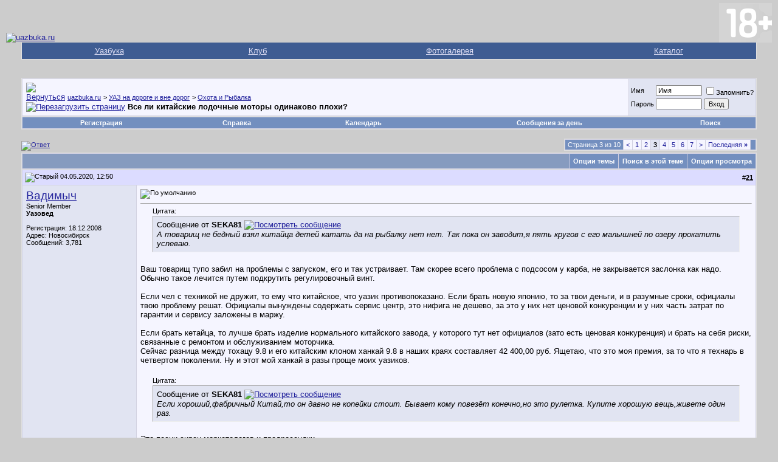

--- FILE ---
content_type: text/html; charset=windows-1251
request_url: https://forum.uazbuka.ru/showthread.php?s=1c4c35213ff113e14a3c8e3dd525e80e&t=241418&page=3
body_size: 92755
content:
<!DOCTYPE html PUBLIC "-//W3C//DTD XHTML 1.0 Transitional//EN" "http://www.w3.org/TR/xhtml1/DTD/xhtml1-transitional.dtd">
<html xmlns="http://www.w3.org/1999/xhtml" dir="ltr" lang="ru">
<head>
	<meta http-equiv="Content-Type" content="text/html; charset=windows-1251" />
<meta name="generator" content="vBulletin 3.8.11" />

<meta name="keywords" content=" Все ли китайские лодочные моторы одинаково плохи?, Уазбука,УАЗ,UAZ,форум,модели,31512,31514,31519,3159,3160,3162,3163,3741,3303,Patriot,Патриот" />
<meta name="description" content="Страница 3- Все ли китайские лодочные моторы одинаково плохи? Охота и Рыбалка" />


<!-- CSS Stylesheet -->
<style type="text/css" id="vbulletin_css">
/**
* vBulletin 3.8.11 CSS
* Style: 'Default Style'; Style ID: 1
*/
body
{
	background: #CCCCCC;
	color: #000000;
	font: 10pt verdana, geneva, lucida, 'lucida grande', arial, helvetica, sans-serif;
	margin: 5px 10px 10px 10px;
	padding: 0px;
}
a:link, body_alink
{
	color: #22229C;
}
a:visited, body_avisited
{
	color: #22229C;
}
a:hover, a:active, body_ahover
{
	color: #FF4400;
}
.page
{
	background: #CCCCCC;
	color: #000000;
}
td, th, p, li
{
	font: 10pt verdana, geneva, lucida, 'lucida grande', arial, helvetica, sans-serif;
}
.tborder
{
	background: #D1D1E1;
	color: #000000;
	border: 1px solid #DFDFDF;
}
.tcat
{
	background: #869BBF url(images/gradients/gradient_tcat.gif) repeat-x top left;
	color: #FFFFFF;
	font: bold 10pt verdana, geneva, lucida, 'lucida grande', arial, helvetica, sans-serif;
}
.tcat a:link, .tcat_alink
{
	color: #ffffff;
	text-decoration: none;
}
.tcat a:visited, .tcat_avisited
{
	color: #ffffff;
	text-decoration: none;
}
.tcat a:hover, .tcat a:active, .tcat_ahover
{
	color: #FFFF66;
	text-decoration: underline;
}
.thead
{
	background: #DCDCFF;
	color: #000000;
	font: bold 11px tahoma, verdana, geneva, lucida, 'lucida grande', arial, helvetica, sans-serif;
}
.thead a:link, .thead_alink
{
	color: #000000;
}
.thead a:visited, .thead_avisited
{
	color: #000000;
}
.thead a:hover, .thead a:active, .thead_ahover
{
	color: #FFFF00;
}
.tfoot
{
	background: #3E5C92;
	color: #E0E0F6;
}
.tfoot a:link, .tfoot_alink
{
	color: #E0E0F6;
}
.tfoot a:visited, .tfoot_avisited
{
	color: #E0E0F6;
}
.tfoot a:hover, .tfoot a:active, .tfoot_ahover
{
	color: #FFFF66;
}
.alt1, .alt1Active
{
	background: #F5F5FF;
	color: #000000;
}
.alt2, .alt2Active
{
	background: #E1E4F2;
	color: #000000;
}
.inlinemod
{
	background: #FFFFCC;
	color: #000000;
}
.wysiwyg
{
	background: #F5F5FF;
	color: #000000;
	font: 10pt verdana, geneva, lucida, 'lucida grande', arial, helvetica, sans-serif;
	margin: 5px 10px 10px 10px;
	padding: 0px;
}
.wysiwyg a:link, .wysiwyg_alink
{
	color: #22229C;
}
.wysiwyg a:visited, .wysiwyg_avisited
{
	color: #22229C;
}
.wysiwyg a:hover, .wysiwyg a:active, .wysiwyg_ahover
{
	color: #FF4400;
}
textarea, .bginput
{
	font: 10pt verdana, geneva, lucida, 'lucida grande', arial, helvetica, sans-serif;
}
.bginput option, .bginput optgroup
{
	font-size: 10pt;
	font-family: verdana, geneva, lucida, 'lucida grande', arial, helvetica, sans-serif;
}
.button
{
	font: 11px verdana, geneva, lucida, 'lucida grande', arial, helvetica, sans-serif;
}
select
{
	font: 11px verdana, geneva, lucida, 'lucida grande', arial, helvetica, sans-serif;
}
option, optgroup
{
	font-size: 11px;
	font-family: verdana, geneva, lucida, 'lucida grande', arial, helvetica, sans-serif;
}
.smallfont
{
	font: 11px verdana, geneva, lucida, 'lucida grande', arial, helvetica, sans-serif;
}
.time
{
	color: #666686;
}
.navbar
{
	font: 11px verdana, geneva, lucida, 'lucida grande', arial, helvetica, sans-serif;
}
.highlight
{
	color: #FF0000;
	font-weight: bold;
}
.fjsel
{
	background: #3E5C92;
	color: #E0E0F6;
}
.fjdpth0
{
	background: #F7F7F7;
	color: #000000;
}
.panel
{
	background: #E4E7F5 url(images/gradients/gradient_panel.gif) repeat-x top left;
	color: #000000;
	padding: 10px;
	border: 2px outset;
}
.panelsurround
{
	background: #D1D4E0 url(images/gradients/gradient_panelsurround.gif) repeat-x top left;
	color: #000000;
}
legend
{
	color: #22229C;
	font: 11px tahoma, verdana, geneva, lucida, 'lucida grande', arial, helvetica, sans-serif;
}
.vbmenu_control
{
	background: #738FBF;
	color: #FFFFFF;
	font: bold 11px tahoma, verdana, geneva, lucida, 'lucida grande', arial, helvetica, sans-serif;
	padding: 3px 6px 3px 6px;
	white-space: nowrap;
}
.vbmenu_control a:link, .vbmenu_control_alink
{
	color: #FFFFFF;
	text-decoration: none;
}
.vbmenu_control a:visited, .vbmenu_control_avisited
{
	color: #FFFFFF;
	text-decoration: none;
}
.vbmenu_control a:hover, .vbmenu_control a:active, .vbmenu_control_ahover
{
	color: #FFFFFF;
	text-decoration: underline;
}
.vbmenu_popup
{
	background: #FFFFFF;
	color: #000000;
	border: 1px solid #0B198C;
}
.vbmenu_option
{
	background: #BBC7CE;
	color: #000000;
	font: 11px verdana, geneva, lucida, 'lucida grande', arial, helvetica, sans-serif;
	white-space: nowrap;
	cursor: pointer;
}
.vbmenu_option a:link, .vbmenu_option_alink
{
	color: #22229C;
	text-decoration: none;
}
.vbmenu_option a:visited, .vbmenu_option_avisited
{
	color: #22229C;
	text-decoration: none;
}
.vbmenu_option a:hover, .vbmenu_option a:active, .vbmenu_option_ahover
{
	color: #FFFFFF;
	text-decoration: none;
}
.vbmenu_hilite
{
	background: #8A949E;
	color: #FFFFFF;
	font: 11px verdana, geneva, lucida, 'lucida grande', arial, helvetica, sans-serif;
	white-space: nowrap;
	cursor: pointer;
}
.vbmenu_hilite a:link, .vbmenu_hilite_alink
{
	color: #FFFFFF;
	text-decoration: none;
}
.vbmenu_hilite a:visited, .vbmenu_hilite_avisited
{
	color: #FFFFFF;
	text-decoration: none;
}
.vbmenu_hilite a:hover, .vbmenu_hilite a:active, .vbmenu_hilite_ahover
{
	color: #FFFFFF;
	text-decoration: none;
}
/* ***** styling for 'big' usernames on postbit etc. ***** */
.bigusername { font-size: 14pt; }

/* ***** small padding on 'thead' elements ***** */
td.thead, th.thead, div.thead { padding: 4px; }

/* ***** basic styles for multi-page nav elements */
.pagenav a { text-decoration: none; }
.pagenav td { padding: 2px 4px 2px 4px; }

/* ***** de-emphasized text */
.shade, a.shade:link, a.shade:visited { color: #777777; text-decoration: none; }
a.shade:active, a.shade:hover { color: #FF4400; text-decoration: underline; }
.tcat .shade, .thead .shade, .tfoot .shade { color: #DDDDDD; }

/* ***** define margin and font-size for elements inside panels ***** */
.fieldset { margin-bottom: 6px; }
.fieldset, .fieldset td, .fieldset p, .fieldset li { font-size: 11px; }
</style>
<link rel="stylesheet" type="text/css" href="clientscript/vbulletin_important.css?v=3811" />


<!-- / CSS Stylesheet -->

<script type="text/javascript" src="https://ajax.googleapis.com/ajax/libs/yui/2.9.0/build/yahoo-dom-event/yahoo-dom-event.js?v=3811"></script>
<script type="text/javascript" src="https://ajax.googleapis.com/ajax/libs/yui/2.9.0/build/connection/connection-min.js?v=3811"></script>
<script type="text/javascript">
<!--
var SESSIONURL = "s=b5547ffc9b709ccbd0a183df3e29c48a&";
var SECURITYTOKEN = "guest";
var IMGDIR_MISC = "images/misc";
var vb_disable_ajax = parseInt("0", 10);
// -->
</script>
<script type="text/javascript" src="clientscript/vbulletin_global.js?v=3811"></script>
<script type="text/javascript" src="clientscript/vbulletin_menu.js?v=3811"></script>


	<link rel="alternate" type="application/rss+xml" title="uazbuka.ru RSS Feed" href="external.php?type=RSS2" />
	
		<link rel="alternate" type="application/rss+xml" title="uazbuka.ru - Охота и Рыбалка - RSS Feed" href="external.php?type=RSS2&amp;forumids=114" />
	

<script type="text/javascript">
<!--
var rbs_bburl = 'https://forum.uazbuka.ru:443';
// -->
</script>
<script type="text/javascript" src="https://forum.uazbuka.ru/clientscript/kr_scripts/rbs_scripts/rbs_banner_sender.min.js"></script>
	<title> Все ли китайские лодочные моторы одинаково плохи? - Страница 3 - uazbuka.ru</title>
	<script type="text/javascript" src="clientscript/vbulletin_post_loader.js?v=3811"></script>
	<style type="text/css" id="vbulletin_showthread_css">
	<!--
	
	#links div { white-space: nowrap; }
	#links img { vertical-align: middle; }
	-->
	</style>

</head>
<body onload="">
<!-- logo -->
<a name="top"></a>

<table border="0" width="100%" cellpadding="0" cellspacing="0" align="center">
<tr>
	<td align="left" valign="bottom"><a href="index.php?s=b5547ffc9b709ccbd0a183df3e29c48a">
<img src="images/misc/vbulletin3_logo_white.gif" border="0" alt="uazbuka.ru" /></a>
	</td>

	<td align="right" id="header_right_cell">
<!-- banner right-->
<!-- Sega -->
<img src="plus-switch18.png" border="0" alt="18+" />
	</td>
</tr>
</table>
<!-- /logo -->


<!-- navigation Uazbuka -->
<div align="center">
<div class="page" style="width:100%; text-align:left">
<div style="padding:0px 25px 0px 25px">
<table class="tborder" cellpadding="6" cellspacing="0" border="0" width="100%" align="center" style="border-top-width:0px">
<tr align="center">
<td class="tfoot"><a href="http://www.uazbuka.ru">Уазбука</a></td>
<td class="tfoot"><a href="#">Клуб</a></td>
<td class="tfoot"><a href="#">Фотогалерея</a></td>
<td class="tfoot"><a href="#">Каталог</a></td>
</tr>
</table>
</div>
</div>
</div>
<!-- /navigation Uazbuka -->

<!-- content table -->
<!-- open content container -->

<div align="center">
	<div class="page" style="width:100%; text-align:left">
		<div style="padding:0px 25px 0px 25px" align="left">





<!-- Code banner reclam -->

<center>
<br />


</center>

<br />

<!-- breadcrumb, login, pm info -->
<table class="tborder" cellpadding="6" cellspacing="1" border="0" width="100%" align="center">
<tr>
	<td class="alt1" width="100%">
		
			<table cellpadding="0" cellspacing="0" border="0">
			<tr valign="bottom">
				<td><a href="#" onclick="history.back(1); return false;"><img src="images/misc/navbits_start.gif" alt="Вернуться" border="0" /></a></td>
				<td>&nbsp;</td>
				<td width="100%"><span class="navbar"><a href="index.php?s=b5547ffc9b709ccbd0a183df3e29c48a" accesskey="1">uazbuka.ru</a></span> 
	<span class="navbar">&gt; <a href="forumdisplay.php?s=b5547ffc9b709ccbd0a183df3e29c48a&amp;f=6">УАЗ на дороге и вне дорог</a></span>


	<span class="navbar">&gt; <a href="forumdisplay.php?s=b5547ffc9b709ccbd0a183df3e29c48a&amp;f=114">Охота и Рыбалка</a></span>

</td>

<td rowspan="2">

<!-- Sega banner -->

</td>
<!-- End -->
			</tr>
			<tr>
				<td class="navbar" style="font-size:10pt; padding-top:1px" colspan="3"><a href="/showthread.php?s=1c4c35213ff113e14a3c8e3dd525e80e&amp;t=241418&amp;page=3"><img class="inlineimg" src="images/misc/navbits_finallink_ltr.gif" alt="Перезагрузить страницу" border="0" /></a> <strong>
	 Все ли китайские лодочные моторы одинаково плохи?

</strong></td>
			</tr>
			</table>
		
	</td>

	<td class="alt2" nowrap="nowrap" style="padding:0px">
		<!-- login form -->
		<form action="login.php?do=login" method="post" onsubmit="md5hash(vb_login_password, vb_login_md5password, vb_login_md5password_utf, 0)">
		<script type="text/javascript" src="clientscript/vbulletin_md5.js?v=3811"></script>
		<table cellpadding="0" cellspacing="3" border="0">
		<tr>
			<td class="smallfont" style="white-space: nowrap;"><label for="navbar_username">Имя</label></td>
			<td><input type="text" class="bginput" style="font-size: 11px" name="vb_login_username" id="navbar_username" size="10" accesskey="u" tabindex="101" value="Имя" onfocus="if (this.value == 'Имя') this.value = '';" /></td>
			<td class="smallfont" nowrap="nowrap"><label for="cb_cookieuser_navbar"><input type="checkbox" name="cookieuser" value="1" tabindex="103" id="cb_cookieuser_navbar" accesskey="c" />Запомнить?</label></td>
		</tr>
		<tr>
			<td class="smallfont"><label for="navbar_password">Пароль</label></td>
			<td><input type="password" class="bginput" style="font-size: 11px" name="vb_login_password" id="navbar_password" size="10" tabindex="102" /></td>
			<td><input type="submit" class="button" value="Вход" tabindex="104" title="Введите ваше имя пользователя и пароль, чтобы войти, или нажмите кнопку 'Регистрация', чтобы зарегистрироваться." accesskey="s" /></td>
		</tr>
		</table>
		<input type="hidden" name="s" value="b5547ffc9b709ccbd0a183df3e29c48a" />
		<input type="hidden" name="securitytoken" value="guest" />
		<input type="hidden" name="do" value="login" />
		<input type="hidden" name="vb_login_md5password" />
		<input type="hidden" name="vb_login_md5password_utf" />
		</form>
		<!-- / login form -->
	</td>

</tr>
</table>
<!-- / breadcrumb, login, pm info -->

<!-- nav buttons bar -->
<div class="tborder" style="padding:1px; border-top-width:0px">
	<table cellpadding="0" cellspacing="0" border="0" width="100%" align="center">
	<tr align="center">
		
		
			<td class="vbmenu_control"><a href="register.php?s=b5547ffc9b709ccbd0a183df3e29c48a" rel="nofollow">Регистрация</a></td>
		
		
		<td class="vbmenu_control"><a rel="help" href="faq.php?s=b5547ffc9b709ccbd0a183df3e29c48a" accesskey="5">Справка</a></td>
		
			
			
		
		<td class="vbmenu_control"><a href="calendar.php?s=b5547ffc9b709ccbd0a183df3e29c48a">Календарь</a></td>
		
			
				
				<td class="vbmenu_control"><a href="search.php?s=b5547ffc9b709ccbd0a183df3e29c48a&amp;do=getdaily" accesskey="2">Сообщения за день</a></td>
				
				<td class="vbmenu_control"><a id="navbar_search" href="search.php?s=b5547ffc9b709ccbd0a183df3e29c48a" accesskey="4" rel="nofollow">Поиск</a><script type="text/javascript"> vbmenu_register("navbar_search"); </script></td>
			
			
		
		
		
		</tr>
	</table>
</div>
<!-- / nav buttons bar -->

<br />






<!-- NAVBAR POPUP MENUS -->

	
	
	
	<!-- header quick search form -->
	<div class="vbmenu_popup" id="navbar_search_menu" style="display:none;margin-top:3px" align="left">
		<table cellpadding="4" cellspacing="1" border="0">
		<tr>
			<td class="thead">Поиск по форуму Google:</td>
		</tr>
		<tr>
			<td class="vbmenu_option" title="nohilite">

<!-- SEGA, search Google -->

<style type="text/css">
@import url(https://cse.google.com/cse/api/branding.css);
</style>
<div class="cse-branding-bottom" style="background-color:#FFFFFF;color:#000000">
  <div class="cse-branding-form">
    <form action="https://www.google.ru/cse" id="cse-search-box">
      <div>
        <input type="hidden" name="cx" value="partner-pub-8550241241812177:fuew3j-tcqf" />
        <input type="hidden" name="ie" value="windows-1251" />
        <input type="text" name="q" size="31" />
        <input type="submit" name="sa" value="&#x041f;&#x043e;&#x0438;&#x0441;&#x043a;" />
      </div>
    </form>
  </div>
  <div class="cse-branding-logo">
    <img src="https://www.google.com/images/poweredby_transparent/poweredby_FFFFFF.gif" alt="Google" />
  </div>
  <div class="cse-branding-text">
    Пользовательского поиска
  </div>
</div>

<!-- -->

</td>
		<tr>
			<td class="thead">Поиск по форуму Standart:</td>
		</tr>
		<tr>
			<td class="vbmenu_option" title="nohilite">
<!-- SEGA, end search Google -->
				<form action="search.php?do=process" method="post">

					<input type="hidden" name="do" value="process" />
					<input type="hidden" name="quicksearch" value="1" />
					<input type="hidden" name="childforums" value="1" />
					<input type="hidden" name="exactname" value="1" />
					<input type="hidden" name="s" value="b5547ffc9b709ccbd0a183df3e29c48a" />
					<input type="hidden" name="securitytoken" value="guest" />
					<div><input type="text" class="bginput" name="query" size="25" tabindex="1001" /><input type="submit" class="button" value="Вперёд" tabindex="1004" /></div>
					<div style="margin-top:6px">
						<label for="rb_nb_sp0"><input type="radio" name="showposts" value="0" id="rb_nb_sp0" tabindex="1002" checked="checked" />Отобразить темы</label>
						&nbsp;
						<label for="rb_nb_sp1"><input type="radio" name="showposts" value="1" id="rb_nb_sp1" tabindex="1003" />Отображать сообщения</label>
					</div>
				</form>
			</td>
		</tr>
		
		<tr>
			<td class="vbmenu_option"><a href="tags.php?s=b5547ffc9b709ccbd0a183df3e29c48a" rel="nofollow">Поиск по метке</a></td>
		</tr>
		
		<tr>
			<td class="vbmenu_option"><a href="search.php?s=b5547ffc9b709ccbd0a183df3e29c48a" accesskey="4" rel="nofollow">Расширенный поиск</a></td>
		</tr>
		
		</table>
	</div>
	<!-- / header quick search form -->
	
	
	
<!-- / NAVBAR POPUP MENUS -->

<!-- PAGENAV POPUP -->
	<div class="vbmenu_popup" id="pagenav_menu" style="display:none">
		<table cellpadding="4" cellspacing="1" border="0">
		<tr>
			<td class="thead" nowrap="nowrap">К странице...</td>
		</tr>
		<tr>
			<td class="vbmenu_option" title="nohilite">
			<form action="index.php" method="get" onsubmit="return this.gotopage()" id="pagenav_form">
				<input type="text" class="bginput" id="pagenav_itxt" style="font-size:11px" size="4" />
				<input type="button" class="button" id="pagenav_ibtn" value="Вперёд" />
				<input type="hidden" name="securitytoken" value="guest" />
			</form>
			</td>
		</tr>
		</table>
	</div>
<!-- / PAGENAV POPUP -->










<a name="poststop" id="poststop"></a>

<!-- controls above postbits -->
<table cellpadding="0" cellspacing="0" border="0" width="100%" style="margin-bottom:3px">
<tr valign="bottom">
	
		<td class="smallfont"><a href="newreply.php?s=b5547ffc9b709ccbd0a183df3e29c48a&amp;do=newreply&amp;noquote=1&amp;p=5108440" rel="nofollow"><img src="images/buttons/reply.gif" alt="Ответ" border="0" /></a></td>
	
	<td align="right"><div class="pagenav" align="right">
<table class="tborder" cellpadding="3" cellspacing="1" border="0">
<tr>
	<td class="vbmenu_control" style="font-weight:normal">Страница 3 из 10</td>
	
	<td class="alt1"><a rel="prev" class="smallfont" href="showthread.php?s=b5547ffc9b709ccbd0a183df3e29c48a&amp;t=241418&amp;page=2" title="Предыдущая страница - с 11 по 20 из 91">&lt;</a></td>
	<td class="alt1"><a class="smallfont" href="showthread.php?s=b5547ffc9b709ccbd0a183df3e29c48a&amp;t=241418" title="с 1 по 10 из 91">1</a></td><td class="alt1"><a class="smallfont" href="showthread.php?s=b5547ffc9b709ccbd0a183df3e29c48a&amp;t=241418&amp;page=2" title="с 11 по 20 из 91">2</a></td>	<td class="alt2"><span class="smallfont" title="Показано с 21 по 30 из 91."><strong>3</strong></span></td>
 <td class="alt1"><a class="smallfont" href="showthread.php?s=b5547ffc9b709ccbd0a183df3e29c48a&amp;t=241418&amp;page=4" title="с 31 по 40 из 91">4</a></td><td class="alt1"><a class="smallfont" href="showthread.php?s=b5547ffc9b709ccbd0a183df3e29c48a&amp;t=241418&amp;page=5" title="с 41 по 50 из 91">5</a></td><td class="alt1"><a class="smallfont" href="showthread.php?s=b5547ffc9b709ccbd0a183df3e29c48a&amp;t=241418&amp;page=6" title="с 51 по 60 из 91">6</a></td><td class="alt1"><a class="smallfont" href="showthread.php?s=b5547ffc9b709ccbd0a183df3e29c48a&amp;t=241418&amp;page=7" title="с 61 по 70 из 91">7</a></td>
	<td class="alt1"><a rel="next" class="smallfont" href="showthread.php?s=b5547ffc9b709ccbd0a183df3e29c48a&amp;t=241418&amp;page=4" title="Следующая страница - с 31 по 40 из 91">&gt;</a></td>
	<td class="alt1" nowrap="nowrap"><a class="smallfont" href="showthread.php?s=b5547ffc9b709ccbd0a183df3e29c48a&amp;t=241418&amp;page=10" title="Последняя страница - с 91 по 91 из 91">Последняя <strong>&raquo;</strong></a></td>
	<td class="vbmenu_control" title="showthread.php?s=b5547ffc9b709ccbd0a183df3e29c48a&amp;t=241418"><a name="PageNav"></a></td>
</tr>
</table>
</div></td>
</tr>
</table>
<!-- / controls above postbits -->

<!-- toolbar -->
<table class="tborder" cellpadding="6" cellspacing="1" border="0" width="100%" align="center" style="border-bottom-width:0px">
<tr>
	<td class="tcat" width="100%">
		<div class="smallfont">
		
		&nbsp;
		</div>
	</td>
	<td class="vbmenu_control" id="threadtools" nowrap="nowrap">
		<a href="/showthread.php?t=241418&amp;page=3&amp;nojs=1#goto_threadtools">Опции темы</a>
		<script type="text/javascript"> vbmenu_register("threadtools"); </script>
	</td>
	
		<td class="vbmenu_control" id="threadsearch" nowrap="nowrap">
			<a href="/showthread.php?t=241418&amp;page=3&amp;nojs=1#goto_threadsearch">Поиск в этой теме</a>
			<script type="text/javascript"> vbmenu_register("threadsearch"); </script>
		</td>
	
	
	
	<td class="vbmenu_control" id="displaymodes" nowrap="nowrap">
		<a href="/showthread.php?t=241418&amp;page=3&amp;nojs=1#goto_displaymodes">Опции просмотра</a>
		<script type="text/javascript"> vbmenu_register("displaymodes"); </script>
	</td>
	

	

</tr>
</table>
<!-- / toolbar -->



<!-- end content table -->

		</div>
	</div>
</div>

<!-- / close content container -->
<!-- / end content table -->





<div id="posts"><!-- post #5108440 -->

	<!-- open content container -->

<div align="center">
	<div class="page" style="width:100%; text-align:left">
		<div style="padding:0px 25px 0px 25px" align="left">

	<div id="edit5108440" style="padding:0px 0px 6px 0px">
	<!-- this is not the last post shown on the page -->



<table id="post5108440" class="tborder" cellpadding="6" cellspacing="0" border="0" width="100%" align="center">
<tr>
	
		<td class="thead" style="font-weight:normal; border: 1px solid #D1D1E1; border-right: 0px" >
			<!-- status icon and date -->
			<a name="post5108440"><img class="inlineimg" src="images/statusicon/post_old.gif" alt="Старый" border="0" /></a>
			04.05.2020, 12:50
			
			<!-- / status icon and date -->
		</td>
		<td class="thead" style="font-weight:normal; border: 1px solid #D1D1E1; border-left: 0px" align="right">
			&nbsp;
			#<a href="showpost.php?s=b5547ffc9b709ccbd0a183df3e29c48a&amp;p=5108440&amp;postcount=21" target="new" rel="nofollow" id="postcount5108440" name="21"><strong>21</strong></a>
			
		</td>
	
</tr>
<tr valign="top">
	<td class="alt2" width="175" style="border: 1px solid #D1D1E1; border-top: 0px; border-bottom: 0px">

			<div id="postmenu_5108440">
				
				<a class="bigusername" href="member.php?s=b5547ffc9b709ccbd0a183df3e29c48a&amp;u=19487">Вадимыч</a>
				<script type="text/javascript"> vbmenu_register("postmenu_5108440", true); </script>
				
			</div>

			<div class="smallfont">Senior Member</div>
			<div class="smallfont"><b>Уазовед</b></div>
			

			

			<div class="smallfont">
				&nbsp;<br />
				<div>Регистрация: 18.12.2008</div>
				<div>Адрес: Новосибирск</div>
				
				<div>
					Сообщений: 3,781
				</div>
				
				
				
				
				<div>    </div>
			</div>

	</td>
	
	<td class="alt1" id="td_post_5108440" style="border-right: 1px solid #D1D1E1">
	
		
		
			<!-- icon and title -->
			<div class="smallfont">
				<img class="inlineimg" src="images/icons/icon1.gif" alt="По умолчанию" border="0" />
				
			</div>
			<hr size="1" style="color:#D1D1E1; background-color:#D1D1E1" />
			<!-- / icon and title -->
		

		<!-- message -->
		<div id="post_message_5108440">
			
			<div style="margin:20px; margin-top:5px; ">
	<div class="smallfont" style="margin-bottom:2px">Цитата:</div>
	<table cellpadding="6" cellspacing="0" border="0" width="100%">
	<tr>
		<td class="alt2" style="border:1px inset">
			
				<div>
					Сообщение от <strong>SEKA81</strong>
					<a href="showthread.php?s=b5547ffc9b709ccbd0a183df3e29c48a&amp;p=5108229#post5108229" rel="nofollow"><img class="inlineimg" src="images/buttons/viewpost.gif" border="0" alt="Посмотреть сообщение" /></a>
				</div>
				<div style="font-style:italic">А товарищ не бедный взял китайца детей катать да на рыбалку нет нет. Так пока он заводит,я пять кругов с его малышней по озеру прокатить успеваю.</div>
			
		</td>
	</tr>
	</table>
</div>Ваш товарищ тупо забил на проблемы с запуском, его и так устраивает. Там скорее всего  проблема с подсосом у карба, не закрывается заслонка как надо. Обычно такое лечится путем подкрутить регулировочный винт.<br />
<br />
Если чел с техникой не дружит, то ему что китайское, что уазик противопоказано. Если брать новую японию, то за твои деньги, и в разумные сроки, официалы твою проблему решат. Официалы вынуждены содержать сервис центр, это нифига не дешево, за это у них нет ценовой конкуренции и у них часть затрат по гарантии и сервису заложены в маржу.<br />
<br />
Если брать кетайца, то лучше брать изделие нормального китайского завода, у которого тут нет официалов (зато есть ценовая конкуренция) и брать на себя риски, связанные с ремонтом и обслуживанием моторчика.<br />
Сейчас разница между тохацу 9.8 и его китайским клоном ханкай 9.8 в наших краях составляет 42 400,00 руб. Ящетаю, что это моя премия, за то что я технарь в  четвертом поколении. Ну и этот мой ханкай в разы проще моих уазиков.  <br />
<br />
<div style="margin:20px; margin-top:5px; ">
	<div class="smallfont" style="margin-bottom:2px">Цитата:</div>
	<table cellpadding="6" cellspacing="0" border="0" width="100%">
	<tr>
		<td class="alt2" style="border:1px inset">
			
				<div>
					Сообщение от <strong>SEKA81</strong>
					<a href="showthread.php?s=b5547ffc9b709ccbd0a183df3e29c48a&amp;p=5108229#post5108229" rel="nofollow"><img class="inlineimg" src="images/buttons/viewpost.gif" border="0" alt="Посмотреть сообщение" /></a>
				</div>
				<div style="font-style:italic">Если хороший,фабричный Китай,то он давно не копейки стоит. Бывает кому повезёт конечно,но это рулетка. Купите хорошую вещь,живете один раз.</div>
			
		</td>
	</tr>
	</table>
</div>Это песни сирен-маркетологов и предрассудки.<br />
<br />
Я вчера посадил картоху и перекопал огород и теплицу, своим мотоблоком НЕВА с четырехтакным японским субаровским движком 6.5 л,с. Мотоблок себе взял в 2012 году, когда ногу сломал, чтобы огород копать и снег чистить. Решил брать к мотоблоку снегоуборочную приблуду, меня манагер в магазине отговорил, раскрутил на кетайский снегоуборочник с аналогичным кетйским no name моторчиком. Нагрузка на снегоуборщик в разы больше чем на мотоблок, моск с запуском в начале сезона снегоуборщик почему-то выносит меньше. Утешаю себя тем, что НЕВА сама по себе более крепкая конструкция, чем кетайские мотоблоки.
		</div>
		<!-- / message -->

		

		
		

<!-- add 26112009  "AND 0 != 0" -->
		

		

		

	</td>
</tr>
<tr>
	<td class="alt2" style="border: 1px solid #D1D1E1; border-top: 0px">
		<img class="inlineimg" src="images/statusicon/user_offline.gif" alt="Вадимыч вне форума" border="0" />


		
		
		
		
		&nbsp;
	</td>
	
	<td class="alt1" align="right" style="border: 1px solid #D1D1E1; border-left: 0px; border-top: 0px">
	
		<!-- controls -->
		
		
		
			<a href="newreply.php?s=b5547ffc9b709ccbd0a183df3e29c48a&amp;do=newreply&amp;p=5108440" rel="nofollow"><img src="images/buttons/quote.gif" alt="Ответить с цитированием" border="0" /></a>
		
		
		
		
		
		
		
			
		
		
		<!-- / controls -->
	</td>
</tr>
</table>


<!-- post 5108440 popup menu -->
<div class="vbmenu_popup" id="postmenu_5108440_menu" style="display:none">
	<table cellpadding="4" cellspacing="1" border="0">
	<tr>
		<td class="thead">Вадимыч</td>
	</tr>
	
		<tr><td class="vbmenu_option"><a href="member.php?s=b5547ffc9b709ccbd0a183df3e29c48a&amp;u=19487">Посмотреть профиль</a></td></tr>
	
	
		<tr><td class="vbmenu_option"><a href="private.php?s=b5547ffc9b709ccbd0a183df3e29c48a&amp;do=newpm&amp;u=19487" rel="nofollow">Отправить личное сообщение для Вадимыч</a></td></tr>
	
	
	
	
		<tr><td class="vbmenu_option"><a href="search.php?s=b5547ffc9b709ccbd0a183df3e29c48a&amp;do=finduser&amp;u=19487" rel="nofollow">Найти ещё сообщения от Вадимыч</a></td></tr>
	
	

<!-- Begin Threadmins hack -->
	
<!-- / End Threadmins hack -->		

	
	</table>
</div>
<!-- / post 5108440 popup menu -->



	</div>
	
		</div>
	</div>
</div>

<!-- / close content container -->

<!-- / post #5108440 --><div class="page" style="width: 100%; text-align: left;">

<div style="padding-top: 0px; padding-right: 25px; padding-bottom: 0px; padding-left: 25px; " align="left">

	<table class="tborder" cellpadding="6" cellspacing="1" border="0" width="100%" align="center">
		<tr>
			<td class="thead" width="100%" colspan="2">Реклама</td>
		</tr>
		<tr>
			<td class="alt2" width="200" valign="middle">
				<a href="sendmessage.php"><strong><u>Реклама на сайте</u></strong></a>
				<img src="clear.gif" width="200" height="1" border="0"></br>
			</td>
			<td class="alt1" width="100%">

<!-- Яндекс.Директ -->
<!-- Yandex.RTB R-A-25001-1 -->
<div id="yandex_rtb_R-A-25001-1"></div>
<script type="text/javascript">
    (function(w, d, n, s, t) {
        w[n] = w[n] || [];
        w[n].push(function() {
            Ya.Context.AdvManager.render({
                blockId: "R-A-25001-1",
                renderTo: "yandex_rtb_R-A-25001-1",
                async: true
            });
        });
        t = d.getElementsByTagName("script")[0];
        s = d.createElement("script");
        s.type = "text/javascript";
        s.src = "//an.yandex.ru/system/context.js";
        s.async = true;
        t.parentNode.insertBefore(s, t);
    })(this, this.document, "yandexContextAsyncCallbacks");
</script>

			</td>
		</tr>
	</table>

	<div style="padding-top: 9px;"></div>
</div>
</div>
<!-- post #5108498 -->

	<!-- open content container -->

<div align="center">
	<div class="page" style="width:100%; text-align:left">
		<div style="padding:0px 25px 0px 25px" align="left">

	<div id="edit5108498" style="padding:0px 0px 6px 0px">
	<!-- this is not the last post shown on the page -->



<table id="post5108498" class="tborder" cellpadding="6" cellspacing="0" border="0" width="100%" align="center">
<tr>
	
		<td class="thead" style="font-weight:normal; border: 1px solid #D1D1E1; border-right: 0px" >
			<!-- status icon and date -->
			<a name="post5108498"><img class="inlineimg" src="images/statusicon/post_old.gif" alt="Старый" border="0" /></a>
			04.05.2020, 18:45
			
			<!-- / status icon and date -->
		</td>
		<td class="thead" style="font-weight:normal; border: 1px solid #D1D1E1; border-left: 0px" align="right">
			&nbsp;
			#<a href="showpost.php?s=b5547ffc9b709ccbd0a183df3e29c48a&amp;p=5108498&amp;postcount=22" target="new" rel="nofollow" id="postcount5108498" name="22"><strong>22</strong></a>
			
		</td>
	
</tr>
<tr valign="top">
	<td class="alt2" width="175" style="border: 1px solid #D1D1E1; border-top: 0px; border-bottom: 0px">

			<div id="postmenu_5108498">
				
				<a class="bigusername" href="member.php?s=b5547ffc9b709ccbd0a183df3e29c48a&amp;u=109862">SEKA81</a>
				<script type="text/javascript"> vbmenu_register("postmenu_5108498", true); </script>
				
			</div>

			<div class="smallfont">Senior Member</div>
			<div class="smallfont"><b>Уазовод</b></div>
			

			
				<div class="smallfont">
					&nbsp;<br /><a href="member.php?s=b5547ffc9b709ccbd0a183df3e29c48a&amp;u=109862"><img src="customavatars/avatar109862_2.gif" width="150" height="112" alt="Аватар для SEKA81" border="0" /></a>
				</div>
			

			<div class="smallfont">
				&nbsp;<br />
				<div>Регистрация: 22.02.2018</div>
				<div>Адрес: Спб</div>
				
				<div>
					Сообщений: 478
				</div>
				
				
				
				
				<div>    </div>
			</div>

	</td>
	
	<td class="alt1" id="td_post_5108498" style="border-right: 1px solid #D1D1E1">
	
		
		
			<!-- icon and title -->
			<div class="smallfont">
				<img class="inlineimg" src="images/icons/icon1.gif" alt="По умолчанию" border="0" />
				
			</div>
			<hr size="1" style="color:#D1D1E1; background-color:#D1D1E1" />
			<!-- / icon and title -->
		

		<!-- message -->
		<div id="post_message_5108498">
			
			<div style="margin:20px; margin-top:5px; ">
	<div class="smallfont" style="margin-bottom:2px">Цитата:</div>
	<table cellpadding="6" cellspacing="0" border="0" width="100%">
	<tr>
		<td class="alt2" style="border:1px inset">
			
				<div>
					Сообщение от <strong>Вадимыч</strong>
					<a href="showthread.php?s=b5547ffc9b709ccbd0a183df3e29c48a&amp;p=5108440#post5108440" rel="nofollow"><img class="inlineimg" src="images/buttons/viewpost.gif" border="0" alt="Посмотреть сообщение" /></a>
				</div>
				<div style="font-style:italic">Ваш товарищ тупо забил на проблемы с запуском, его и так устраивает. Там скорее всего  проблема с подсосом у карба, не закрывается заслонка как надо. Обычно такое лечится путем подкрутить регулировочный винт.<br />
<br />
Если чел с техникой не дружит, то ему что китайское, что уазик противопоказано. Если брать новую японию, то за твои деньги, и в разумные сроки, официалы твою проблему решат. Официалы вынуждены содержать сервис центр, это нифига не дешево, за это у них нет ценовой конкуренции и у них часть затрат по гарантии и сервису заложены в маржу.<br />
<br />
Если брать кетайца, то лучше брать изделие нормального китайского завода, у которого тут нет официалов (зато есть ценовая конкуренция) и брать на себя риски, связанные с ремонтом и обслуживанием моторчика.<br />
Сейчас разница между тохацу 9.8 и его китайским клоном ханкай 9.8 в наших краях составляет 42 400,00 руб. Ящетаю, что это моя премия, за то что я технарь в  четвертом поколении. Ну и этот мой ханкай в разы проще моих уазиков.  <br />
<br />
<br />
<br />
Это песни сирен-маркетологов и предрассудки.<br />
<br />
Я вчера посадил картоху и перекопал огород и теплицу, своим мотоблоком НЕВА с четырехтакным японским субаровским движком 6.5 л,с. Мотоблок себе взял в 2012 году, когда ногу сломал, чтобы огород копать и снег чистить. Решил брать к мотоблоку снегоуборочную приблуду, меня манагер в магазине отговорил, раскрутил на кетайский снегоуборочник с аналогичным кетйским no name моторчиком. Нагрузка на снегоуборщик в разы больше чем на мотоблок, моск с запуском в начале сезона снегоуборщик почему-то выносит меньше. Утешаю себя тем, что НЕВА сама по себе более крепкая конструкция, чем кетайские мотоблоки.</div>
			
		</td>
	</tr>
	</table>
</div>Хозяин барин! Вам наверняка виднее..
		</div>
		<!-- / message -->

		

		
		

<!-- add 26112009  "AND 0 != 0" -->
		

		

		

	</td>
</tr>
<tr>
	<td class="alt2" style="border: 1px solid #D1D1E1; border-top: 0px">
		<img class="inlineimg" src="images/statusicon/user_offline.gif" alt="SEKA81 вне форума" border="0" />


		
		
		
		
		&nbsp;
	</td>
	
	<td class="alt1" align="right" style="border: 1px solid #D1D1E1; border-left: 0px; border-top: 0px">
	
		<!-- controls -->
		
		
		
			<a href="newreply.php?s=b5547ffc9b709ccbd0a183df3e29c48a&amp;do=newreply&amp;p=5108498" rel="nofollow"><img src="images/buttons/quote.gif" alt="Ответить с цитированием" border="0" /></a>
		
		
		
		
		
		
		
			
		
		
		<!-- / controls -->
	</td>
</tr>
</table>


<!-- post 5108498 popup menu -->
<div class="vbmenu_popup" id="postmenu_5108498_menu" style="display:none">
	<table cellpadding="4" cellspacing="1" border="0">
	<tr>
		<td class="thead">SEKA81</td>
	</tr>
	
		<tr><td class="vbmenu_option"><a href="member.php?s=b5547ffc9b709ccbd0a183df3e29c48a&amp;u=109862">Посмотреть профиль</a></td></tr>
	
	
		<tr><td class="vbmenu_option"><a href="private.php?s=b5547ffc9b709ccbd0a183df3e29c48a&amp;do=newpm&amp;u=109862" rel="nofollow">Отправить личное сообщение для SEKA81</a></td></tr>
	
	
	
	
		<tr><td class="vbmenu_option"><a href="search.php?s=b5547ffc9b709ccbd0a183df3e29c48a&amp;do=finduser&amp;u=109862" rel="nofollow">Найти ещё сообщения от SEKA81</a></td></tr>
	
	

<!-- Begin Threadmins hack -->
	
<!-- / End Threadmins hack -->		

	
	</table>
</div>
<!-- / post 5108498 popup menu -->



	</div>
	
		</div>
	</div>
</div>

<!-- / close content container -->

<!-- / post #5108498 --><!-- post #5108593 -->

	<!-- open content container -->

<div align="center">
	<div class="page" style="width:100%; text-align:left">
		<div style="padding:0px 25px 0px 25px" align="left">

	<div id="edit5108593" style="padding:0px 0px 6px 0px">
	<!-- this is not the last post shown on the page -->



<table id="post5108593" class="tborder" cellpadding="6" cellspacing="0" border="0" width="100%" align="center">
<tr>
	
		<td class="thead" style="font-weight:normal; border: 1px solid #D1D1E1; border-right: 0px" >
			<!-- status icon and date -->
			<a name="post5108593"><img class="inlineimg" src="images/statusicon/post_old.gif" alt="Старый" border="0" /></a>
			05.05.2020, 02:07
			
			<!-- / status icon and date -->
		</td>
		<td class="thead" style="font-weight:normal; border: 1px solid #D1D1E1; border-left: 0px" align="right">
			&nbsp;
			#<a href="showpost.php?s=b5547ffc9b709ccbd0a183df3e29c48a&amp;p=5108593&amp;postcount=23" target="new" rel="nofollow" id="postcount5108593" name="23"><strong>23</strong></a>
			
		</td>
	
</tr>
<tr valign="top">
	<td class="alt2" width="175" style="border: 1px solid #D1D1E1; border-top: 0px; border-bottom: 0px">

			<div id="postmenu_5108593">
				
				<a class="bigusername" href="member.php?s=b5547ffc9b709ccbd0a183df3e29c48a&amp;u=31774">CAA68</a>
				<script type="text/javascript"> vbmenu_register("postmenu_5108593", true); </script>
				
			</div>

			<div class="smallfont">Senior Member</div>
			<div class="smallfont"><b>Уазовед</b></div>
			

			
				<div class="smallfont">
					&nbsp;<br /><a href="member.php?s=b5547ffc9b709ccbd0a183df3e29c48a&amp;u=31774"><img src="customavatars/avatar31774_1.gif" width="150" height="112" alt="Аватар для CAA68" border="0" /></a>
				</div>
			

			<div class="smallfont">
				&nbsp;<br />
				<div>Регистрация: 19.11.2009</div>
				<div>Адрес: Архангельская обл.</div>
				
				<div>
					Сообщений: 4,795
				</div>
				
				
				
				
				<div>    </div>
			</div>

	</td>
	
	<td class="alt1" id="td_post_5108593" style="border-right: 1px solid #D1D1E1">
	
		
		
			<!-- icon and title -->
			<div class="smallfont">
				<img class="inlineimg" src="images/icons/icon1.gif" alt="По умолчанию" border="0" />
				
			</div>
			<hr size="1" style="color:#D1D1E1; background-color:#D1D1E1" />
			<!-- / icon and title -->
		

		<!-- message -->
		<div id="post_message_5108593">
			
			<div style="margin:20px; margin-top:5px; ">
	<div class="smallfont" style="margin-bottom:2px">Цитата:</div>
	<table cellpadding="6" cellspacing="0" border="0" width="100%">
	<tr>
		<td class="alt2" style="border:1px inset">
			
				<div>
					Сообщение от <strong>b2034</strong>
					<a href="showthread.php?s=b5547ffc9b709ccbd0a183df3e29c48a&amp;p=5100594#post5100594" rel="nofollow"><img class="inlineimg" src="images/buttons/viewpost.gif" border="0" alt="Посмотреть сообщение" /></a>
				</div>
				<div style="font-style:italic">..тогда уж еще тушенку &quot;китайская стена&quot; и ТЕ термосы <img src="images/smilies/icon_smile.gif" border="0" alt="" title="Smile" class="inlineimg" />.<br />
<br />
Есть ли у кого положительный личный опыт владения китайскими плм 9.8 .. 9.9 лс?<br />
<br />
Один ведь фиг, насколько я понимаю, все китайские плм в той или иной степени (до близкой к 100%) повторяют конструктив известных моделей ямы/тохи/сузы итп.. Остаются кривая механическая и термообработка + китайские &quot;усовершенствования&quot; исходной конструкции (при наличии оных), так?</div>
			
		</td>
	</tr>
	</table>
</div>..да уж,тушенка китайская стена не скока не хуже нашей нынешней..,одна кусочек шкурки и остальное жир.,а вот термос,действительно не плохой был,только бьющийся.
		</div>
		<!-- / message -->

		

		
		

<!-- add 26112009  "AND 0 != 0" -->
		

		

		

	</td>
</tr>
<tr>
	<td class="alt2" style="border: 1px solid #D1D1E1; border-top: 0px">
		<img class="inlineimg" src="images/statusicon/user_offline.gif" alt="CAA68 вне форума" border="0" />


		
		
		
		
		&nbsp;
	</td>
	
	<td class="alt1" align="right" style="border: 1px solid #D1D1E1; border-left: 0px; border-top: 0px">
	
		<!-- controls -->
		
		
		
			<a href="newreply.php?s=b5547ffc9b709ccbd0a183df3e29c48a&amp;do=newreply&amp;p=5108593" rel="nofollow"><img src="images/buttons/quote.gif" alt="Ответить с цитированием" border="0" /></a>
		
		
		
		
		
		
		
			
		
		
		<!-- / controls -->
	</td>
</tr>
</table>


<!-- post 5108593 popup menu -->
<div class="vbmenu_popup" id="postmenu_5108593_menu" style="display:none">
	<table cellpadding="4" cellspacing="1" border="0">
	<tr>
		<td class="thead">CAA68</td>
	</tr>
	
		<tr><td class="vbmenu_option"><a href="member.php?s=b5547ffc9b709ccbd0a183df3e29c48a&amp;u=31774">Посмотреть профиль</a></td></tr>
	
	
		<tr><td class="vbmenu_option"><a href="private.php?s=b5547ffc9b709ccbd0a183df3e29c48a&amp;do=newpm&amp;u=31774" rel="nofollow">Отправить личное сообщение для CAA68</a></td></tr>
	
	
	
	
		<tr><td class="vbmenu_option"><a href="search.php?s=b5547ffc9b709ccbd0a183df3e29c48a&amp;do=finduser&amp;u=31774" rel="nofollow">Найти ещё сообщения от CAA68</a></td></tr>
	
	

<!-- Begin Threadmins hack -->
	
<!-- / End Threadmins hack -->		

	
	</table>
</div>
<!-- / post 5108593 popup menu -->



	</div>
	
		</div>
	</div>
</div>

<!-- / close content container -->

<!-- / post #5108593 --><!-- post #5108595 -->

	<!-- open content container -->

<div align="center">
	<div class="page" style="width:100%; text-align:left">
		<div style="padding:0px 25px 0px 25px" align="left">

	<div id="edit5108595" style="padding:0px 0px 6px 0px">
	<!-- this is not the last post shown on the page -->



<table id="post5108595" class="tborder" cellpadding="6" cellspacing="0" border="0" width="100%" align="center">
<tr>
	
		<td class="thead" style="font-weight:normal; border: 1px solid #D1D1E1; border-right: 0px" >
			<!-- status icon and date -->
			<a name="post5108595"><img class="inlineimg" src="images/statusicon/post_old.gif" alt="Старый" border="0" /></a>
			05.05.2020, 02:22
			
			<!-- / status icon and date -->
		</td>
		<td class="thead" style="font-weight:normal; border: 1px solid #D1D1E1; border-left: 0px" align="right">
			&nbsp;
			#<a href="showpost.php?s=b5547ffc9b709ccbd0a183df3e29c48a&amp;p=5108595&amp;postcount=24" target="new" rel="nofollow" id="postcount5108595" name="24"><strong>24</strong></a>
			
		</td>
	
</tr>
<tr valign="top">
	<td class="alt2" width="175" style="border: 1px solid #D1D1E1; border-top: 0px; border-bottom: 0px">

			<div id="postmenu_5108595">
				
				<a class="bigusername" href="member.php?s=b5547ffc9b709ccbd0a183df3e29c48a&amp;u=31774">CAA68</a>
				<script type="text/javascript"> vbmenu_register("postmenu_5108595", true); </script>
				
			</div>

			<div class="smallfont">Senior Member</div>
			<div class="smallfont"><b>Уазовед</b></div>
			

			
				<div class="smallfont">
					&nbsp;<br /><a href="member.php?s=b5547ffc9b709ccbd0a183df3e29c48a&amp;u=31774"><img src="customavatars/avatar31774_1.gif" width="150" height="112" alt="Аватар для CAA68" border="0" /></a>
				</div>
			

			<div class="smallfont">
				&nbsp;<br />
				<div>Регистрация: 19.11.2009</div>
				<div>Адрес: Архангельская обл.</div>
				
				<div>
					Сообщений: 4,795
				</div>
				
				
				
				
				<div>    </div>
			</div>

	</td>
	
	<td class="alt1" id="td_post_5108595" style="border-right: 1px solid #D1D1E1">
	
		
		
			<!-- icon and title -->
			<div class="smallfont">
				<img class="inlineimg" src="images/icons/icon1.gif" alt="По умолчанию" border="0" />
				
			</div>
			<hr size="1" style="color:#D1D1E1; background-color:#D1D1E1" />
			<!-- / icon and title -->
		

		<!-- message -->
		<div id="post_message_5108595">
			
			Я тоже нищеброд...,вот и купил Тоху 9,8  четырёхтактную,возит она меня просто замечательно,работает тихо и бензин потребляет поменьше чем двухтактная.<br />
Но в данный момент времени я бы себе ,не покупал бы четырех тактный мотор,..потому как хожу на лодке всего пару раз в сезон..,и экономичность от такой регулярности просто пустяковая...,есть ещё экология,..четырёхтактник не гадит так,как двухтактный.<br />
Вообще считаю что для тех кто не часто эксплуатирует лодки,вполне хватит китайца....,но сейчас есть инжекторные движки,и та-же Тоха предлагает очень хороший моторчик,который продаётся с 9,9 силами..,путем минутного вмешательства станет 15-хой,и со следующего вмешательства с заменой вроде как мозгов. перевоплатится в  20-ку!
		</div>
		<!-- / message -->

		

		
		

<!-- add 26112009  "AND 0 != 0" -->
		

		

		

	</td>
</tr>
<tr>
	<td class="alt2" style="border: 1px solid #D1D1E1; border-top: 0px">
		<img class="inlineimg" src="images/statusicon/user_offline.gif" alt="CAA68 вне форума" border="0" />


		
		
		
		
		&nbsp;
	</td>
	
	<td class="alt1" align="right" style="border: 1px solid #D1D1E1; border-left: 0px; border-top: 0px">
	
		<!-- controls -->
		
		
		
			<a href="newreply.php?s=b5547ffc9b709ccbd0a183df3e29c48a&amp;do=newreply&amp;p=5108595" rel="nofollow"><img src="images/buttons/quote.gif" alt="Ответить с цитированием" border="0" /></a>
		
		
		
		
		
		
		
			
		
		
		<!-- / controls -->
	</td>
</tr>
</table>


<!-- post 5108595 popup menu -->
<div class="vbmenu_popup" id="postmenu_5108595_menu" style="display:none">
	<table cellpadding="4" cellspacing="1" border="0">
	<tr>
		<td class="thead">CAA68</td>
	</tr>
	
		<tr><td class="vbmenu_option"><a href="member.php?s=b5547ffc9b709ccbd0a183df3e29c48a&amp;u=31774">Посмотреть профиль</a></td></tr>
	
	
		<tr><td class="vbmenu_option"><a href="private.php?s=b5547ffc9b709ccbd0a183df3e29c48a&amp;do=newpm&amp;u=31774" rel="nofollow">Отправить личное сообщение для CAA68</a></td></tr>
	
	
	
	
		<tr><td class="vbmenu_option"><a href="search.php?s=b5547ffc9b709ccbd0a183df3e29c48a&amp;do=finduser&amp;u=31774" rel="nofollow">Найти ещё сообщения от CAA68</a></td></tr>
	
	

<!-- Begin Threadmins hack -->
	
<!-- / End Threadmins hack -->		

	
	</table>
</div>
<!-- / post 5108595 popup menu -->



	</div>
	
		</div>
	</div>
</div>

<!-- / close content container -->

<!-- / post #5108595 --><!-- post #5108609 -->

	<!-- open content container -->

<div align="center">
	<div class="page" style="width:100%; text-align:left">
		<div style="padding:0px 25px 0px 25px" align="left">

	<div id="edit5108609" style="padding:0px 0px 6px 0px">
	<!-- this is not the last post shown on the page -->



<table id="post5108609" class="tborder" cellpadding="6" cellspacing="0" border="0" width="100%" align="center">
<tr>
	
		<td class="thead" style="font-weight:normal; border: 1px solid #D1D1E1; border-right: 0px" >
			<!-- status icon and date -->
			<a name="post5108609"><img class="inlineimg" src="images/statusicon/post_old.gif" alt="Старый" border="0" /></a>
			05.05.2020, 08:27
			
			<!-- / status icon and date -->
		</td>
		<td class="thead" style="font-weight:normal; border: 1px solid #D1D1E1; border-left: 0px" align="right">
			&nbsp;
			#<a href="showpost.php?s=b5547ffc9b709ccbd0a183df3e29c48a&amp;p=5108609&amp;postcount=25" target="new" rel="nofollow" id="postcount5108609" name="25"><strong>25</strong></a>
			
		</td>
	
</tr>
<tr valign="top">
	<td class="alt2" width="175" style="border: 1px solid #D1D1E1; border-top: 0px; border-bottom: 0px">

			<div id="postmenu_5108609">
				
				<a class="bigusername" href="member.php?s=b5547ffc9b709ccbd0a183df3e29c48a&amp;u=19487">Вадимыч</a>
				<script type="text/javascript"> vbmenu_register("postmenu_5108609", true); </script>
				
			</div>

			<div class="smallfont">Senior Member</div>
			<div class="smallfont"><b>Уазовед</b></div>
			

			

			<div class="smallfont">
				&nbsp;<br />
				<div>Регистрация: 18.12.2008</div>
				<div>Адрес: Новосибирск</div>
				
				<div>
					Сообщений: 3,781
				</div>
				
				
				
				
				<div>    </div>
			</div>

	</td>
	
	<td class="alt1" id="td_post_5108609" style="border-right: 1px solid #D1D1E1">
	
		
		
			<!-- icon and title -->
			<div class="smallfont">
				<img class="inlineimg" src="images/icons/icon1.gif" alt="По умолчанию" border="0" />
				
			</div>
			<hr size="1" style="color:#D1D1E1; background-color:#D1D1E1" />
			<!-- / icon and title -->
		

		<!-- message -->
		<div id="post_message_5108609">
			
			<div style="margin:20px; margin-top:5px; ">
	<div class="smallfont" style="margin-bottom:2px">Цитата:</div>
	<table cellpadding="6" cellspacing="0" border="0" width="100%">
	<tr>
		<td class="alt2" style="border:1px inset">
			
				<div>
					Сообщение от <strong>CAA68</strong>
					<a href="showthread.php?s=b5547ffc9b709ccbd0a183df3e29c48a&amp;p=5108595#post5108595" rel="nofollow"><img class="inlineimg" src="images/buttons/viewpost.gif" border="0" alt="Посмотреть сообщение" /></a>
				</div>
				<div style="font-style:italic">Я тоже нищеброд...,вот и купил Тоху 9,8  четырёхтактную,возит она меня просто замечательно,работает тихо и бензин потребляет поменьше чем двухтактная.<br />
Но в данный момент времени я бы себе ,не покупал бы четырех тактный мотор,..потому как хожу на лодке всего пару раз в сезон..,и экономичность от такой регулярности просто пустяковая...,есть ещё экология,..четырёхтактник не гадит так,как двухтактный.</div>
			
		</td>
	</tr>
	</table>
</div>Я в принципе 4-х тактные моторчики не рассматривал. Экономия ни о чем, вес дурной, стоит дороже, перевозить как попало нельзя. Своего я упаковал в чехол, забросил в багажник уазика, и можно например ехать 650 км до Телецкого озера.<br />
<br />
Для сравнения мой ханкай 9.8 весит 26 кг, это вполне себе нормальный вес, инжекторная тоха 9.8 весит 38 кг - я это подниму, но ну его нафик такое таскать. Цены лучше не сравнивать ханкай стоит 52 рубля, инжекторная тоха - 140.  <br />
<br />
Шумность моего двухтактного ханкая вполне приемлема. вибрация не напрягает. Потомучто он двухцилиндровый.<br />
<br />
Что касается мощности моторчика, то важно, чтобы мощности хватило для выхода на глиссирование лодки с экипажем и шмурдяком. Далее лодка упирается в горб сопротивления и для копеечного приращения скорости нужно рублевое увеличение мощности. Мой комплект лодка + мотор с двумя мужиками на стоячей воде едет 30 км/час, с пятнашкой поедет 33 км/час. 50 км я пройду за 1 час 36 минут, с пятнашкой это будет - 1 час и 30 минут. На 50 км преимущество 6 минут, на 100 км - аж 12 минут. Кому-то наверное это важно.<br />
<br />
Тут изначально тема была про китайские моторчики, а получилась перепись владельцев японцев.
		</div>
		<!-- / message -->

		

		
		

<!-- add 26112009  "AND 0 != 0" -->
		

		

		

	</td>
</tr>
<tr>
	<td class="alt2" style="border: 1px solid #D1D1E1; border-top: 0px">
		<img class="inlineimg" src="images/statusicon/user_offline.gif" alt="Вадимыч вне форума" border="0" />


		
		
		
		
		&nbsp;
	</td>
	
	<td class="alt1" align="right" style="border: 1px solid #D1D1E1; border-left: 0px; border-top: 0px">
	
		<!-- controls -->
		
		
		
			<a href="newreply.php?s=b5547ffc9b709ccbd0a183df3e29c48a&amp;do=newreply&amp;p=5108609" rel="nofollow"><img src="images/buttons/quote.gif" alt="Ответить с цитированием" border="0" /></a>
		
		
		
		
		
		
		
			
		
		
		<!-- / controls -->
	</td>
</tr>
</table>


<!-- post 5108609 popup menu -->
<div class="vbmenu_popup" id="postmenu_5108609_menu" style="display:none">
	<table cellpadding="4" cellspacing="1" border="0">
	<tr>
		<td class="thead">Вадимыч</td>
	</tr>
	
		<tr><td class="vbmenu_option"><a href="member.php?s=b5547ffc9b709ccbd0a183df3e29c48a&amp;u=19487">Посмотреть профиль</a></td></tr>
	
	
		<tr><td class="vbmenu_option"><a href="private.php?s=b5547ffc9b709ccbd0a183df3e29c48a&amp;do=newpm&amp;u=19487" rel="nofollow">Отправить личное сообщение для Вадимыч</a></td></tr>
	
	
	
	
		<tr><td class="vbmenu_option"><a href="search.php?s=b5547ffc9b709ccbd0a183df3e29c48a&amp;do=finduser&amp;u=19487" rel="nofollow">Найти ещё сообщения от Вадимыч</a></td></tr>
	
	

<!-- Begin Threadmins hack -->
	
<!-- / End Threadmins hack -->		

	
	</table>
</div>
<!-- / post 5108609 popup menu -->



	</div>
	
		</div>
	</div>
</div>

<!-- / close content container -->

<!-- / post #5108609 --><!-- post #5108632 -->

	<!-- open content container -->

<div align="center">
	<div class="page" style="width:100%; text-align:left">
		<div style="padding:0px 25px 0px 25px" align="left">

	<div id="edit5108632" style="padding:0px 0px 6px 0px">
	<!-- this is not the last post shown on the page -->



<table id="post5108632" class="tborder" cellpadding="6" cellspacing="0" border="0" width="100%" align="center">
<tr>
	
		<td class="thead" style="font-weight:normal; border: 1px solid #D1D1E1; border-right: 0px" >
			<!-- status icon and date -->
			<a name="post5108632"><img class="inlineimg" src="images/statusicon/post_old.gif" alt="Старый" border="0" /></a>
			05.05.2020, 11:39
			
			<!-- / status icon and date -->
		</td>
		<td class="thead" style="font-weight:normal; border: 1px solid #D1D1E1; border-left: 0px" align="right">
			&nbsp;
			#<a href="showpost.php?s=b5547ffc9b709ccbd0a183df3e29c48a&amp;p=5108632&amp;postcount=26" target="new" rel="nofollow" id="postcount5108632" name="26"><strong>26</strong></a>
			
		</td>
	
</tr>
<tr valign="top">
	<td class="alt2" width="175" style="border: 1px solid #D1D1E1; border-top: 0px; border-bottom: 0px">

			<div id="postmenu_5108632">
				
				<a class="bigusername" href="member.php?s=b5547ffc9b709ccbd0a183df3e29c48a&amp;u=31774">CAA68</a>
				<script type="text/javascript"> vbmenu_register("postmenu_5108632", true); </script>
				
			</div>

			<div class="smallfont">Senior Member</div>
			<div class="smallfont"><b>Уазовед</b></div>
			

			
				<div class="smallfont">
					&nbsp;<br /><a href="member.php?s=b5547ffc9b709ccbd0a183df3e29c48a&amp;u=31774"><img src="customavatars/avatar31774_1.gif" width="150" height="112" alt="Аватар для CAA68" border="0" /></a>
				</div>
			

			<div class="smallfont">
				&nbsp;<br />
				<div>Регистрация: 19.11.2009</div>
				<div>Адрес: Архангельская обл.</div>
				
				<div>
					Сообщений: 4,795
				</div>
				
				
				
				
				<div>    </div>
			</div>

	</td>
	
	<td class="alt1" id="td_post_5108632" style="border-right: 1px solid #D1D1E1">
	
		
		
			<!-- icon and title -->
			<div class="smallfont">
				<img class="inlineimg" src="images/icons/icon1.gif" alt="По умолчанию" border="0" />
				
			</div>
			<hr size="1" style="color:#D1D1E1; background-color:#D1D1E1" />
			<!-- / icon and title -->
		

		<!-- message -->
		<div id="post_message_5108632">
			
			<div style="margin:20px; margin-top:5px; ">
	<div class="smallfont" style="margin-bottom:2px">Цитата:</div>
	<table cellpadding="6" cellspacing="0" border="0" width="100%">
	<tr>
		<td class="alt2" style="border:1px inset">
			
				<div>
					Сообщение от <strong>Вадимыч</strong>
					<a href="showthread.php?s=b5547ffc9b709ccbd0a183df3e29c48a&amp;p=5108609#post5108609" rel="nofollow"><img class="inlineimg" src="images/buttons/viewpost.gif" border="0" alt="Посмотреть сообщение" /></a>
				</div>
				<div style="font-style:italic">Я в принципе 4-х тактные моторчики не рассматривал. Экономия ни о чем, вес дурной, стоит дороже, перевозить как попало нельзя. Своего я упаковал в чехол, забросил в багажник уазика, и можно например ехать 650 км до Телецкого озера.<br />
<br />
Для сравнения мой ханкай 9.8 весит 26 кг, это вполне себе нормальный вес, инжекторная тоха 9.8 весит 38 кг - я это подниму, но ну его нафик такое таскать. Цены лучше не сравнивать ханкай стоит 52 рубля, инжекторная тоха - 140.  <br />
<br />
Шумность моего двухтактного ханкая вполне приемлема. вибрация не напрягает. Потомучто он двухцилиндровый.<br />
<br />
Что касается мощности моторчика, то важно, чтобы мощности хватило для выхода на глиссирование лодки с экипажем и шмурдяком. Далее лодка упирается в горб сопротивления и для копеечного приращения скорости нужно рублевое увеличение мощности. Мой комплект лодка + мотор с двумя мужиками на стоячей воде едет 30 км/час, с пятнашкой поедет 33 км/час. 50 км я пройду за 1 час 36 минут, с пятнашкой это будет - 1 час и 30 минут. На 50 км преимущество 6 минут, на 100 км - аж 12 минут. Кому-то наверное это важно.<br />
<br />
Тут изначально тема была про китайские моторчики, а получилась перепись владельцев японцев.</div>
			
		</td>
	</tr>
	</table>
</div>Вес важен это точно,но не критично..ты же его не на себе носишь..,от машины до лодки  унести легко и разницы в 12 кг,я не ошущаю. Возить можно на одной стороне что то-же не напрегает, так-как зарание об этом знаешь...я вожу стоя,у меня в кузове типо транец сделан,вот к нему и прикручиваю .Экономичность присутствует,проверяю каждый раз..,сплавляемся по рекам маршрут три дня и более.и всегда на двухтактниках идентичной мощности, бензин добавляют,у меня в 5 литров  обхожусь,и литр в баке остаётся.
		</div>
		<!-- / message -->

		

		
		

<!-- add 26112009  "AND 0 != 0" -->
		

		

		

	</td>
</tr>
<tr>
	<td class="alt2" style="border: 1px solid #D1D1E1; border-top: 0px">
		<img class="inlineimg" src="images/statusicon/user_offline.gif" alt="CAA68 вне форума" border="0" />


		
		
		
		
		&nbsp;
	</td>
	
	<td class="alt1" align="right" style="border: 1px solid #D1D1E1; border-left: 0px; border-top: 0px">
	
		<!-- controls -->
		
		
		
			<a href="newreply.php?s=b5547ffc9b709ccbd0a183df3e29c48a&amp;do=newreply&amp;p=5108632" rel="nofollow"><img src="images/buttons/quote.gif" alt="Ответить с цитированием" border="0" /></a>
		
		
		
		
		
		
		
			
		
		
		<!-- / controls -->
	</td>
</tr>
</table>


<!-- post 5108632 popup menu -->
<div class="vbmenu_popup" id="postmenu_5108632_menu" style="display:none">
	<table cellpadding="4" cellspacing="1" border="0">
	<tr>
		<td class="thead">CAA68</td>
	</tr>
	
		<tr><td class="vbmenu_option"><a href="member.php?s=b5547ffc9b709ccbd0a183df3e29c48a&amp;u=31774">Посмотреть профиль</a></td></tr>
	
	
		<tr><td class="vbmenu_option"><a href="private.php?s=b5547ffc9b709ccbd0a183df3e29c48a&amp;do=newpm&amp;u=31774" rel="nofollow">Отправить личное сообщение для CAA68</a></td></tr>
	
	
	
	
		<tr><td class="vbmenu_option"><a href="search.php?s=b5547ffc9b709ccbd0a183df3e29c48a&amp;do=finduser&amp;u=31774" rel="nofollow">Найти ещё сообщения от CAA68</a></td></tr>
	
	

<!-- Begin Threadmins hack -->
	
<!-- / End Threadmins hack -->		

	
	</table>
</div>
<!-- / post 5108632 popup menu -->



	</div>
	
		</div>
	</div>
</div>

<!-- / close content container -->

<!-- / post #5108632 --><!-- post #5108634 -->

	<!-- open content container -->

<div align="center">
	<div class="page" style="width:100%; text-align:left">
		<div style="padding:0px 25px 0px 25px" align="left">

	<div id="edit5108634" style="padding:0px 0px 6px 0px">
	<!-- this is not the last post shown on the page -->



<table id="post5108634" class="tborder" cellpadding="6" cellspacing="0" border="0" width="100%" align="center">
<tr>
	
		<td class="thead" style="font-weight:normal; border: 1px solid #D1D1E1; border-right: 0px" >
			<!-- status icon and date -->
			<a name="post5108634"><img class="inlineimg" src="images/statusicon/post_old.gif" alt="Старый" border="0" /></a>
			05.05.2020, 11:53
			
			<!-- / status icon and date -->
		</td>
		<td class="thead" style="font-weight:normal; border: 1px solid #D1D1E1; border-left: 0px" align="right">
			&nbsp;
			#<a href="showpost.php?s=b5547ffc9b709ccbd0a183df3e29c48a&amp;p=5108634&amp;postcount=27" target="new" rel="nofollow" id="postcount5108634" name="27"><strong>27</strong></a>
			
		</td>
	
</tr>
<tr valign="top">
	<td class="alt2" width="175" style="border: 1px solid #D1D1E1; border-top: 0px; border-bottom: 0px">

			<div id="postmenu_5108634">
				
				<a class="bigusername" href="member.php?s=b5547ffc9b709ccbd0a183df3e29c48a&amp;u=19487">Вадимыч</a>
				<script type="text/javascript"> vbmenu_register("postmenu_5108634", true); </script>
				
			</div>

			<div class="smallfont">Senior Member</div>
			<div class="smallfont"><b>Уазовед</b></div>
			

			

			<div class="smallfont">
				&nbsp;<br />
				<div>Регистрация: 18.12.2008</div>
				<div>Адрес: Новосибирск</div>
				
				<div>
					Сообщений: 3,781
				</div>
				
				
				
				
				<div>    </div>
			</div>

	</td>
	
	<td class="alt1" id="td_post_5108634" style="border-right: 1px solid #D1D1E1">
	
		
		
			<!-- icon and title -->
			<div class="smallfont">
				<img class="inlineimg" src="images/icons/icon1.gif" alt="По умолчанию" border="0" />
				
			</div>
			<hr size="1" style="color:#D1D1E1; background-color:#D1D1E1" />
			<!-- / icon and title -->
		

		<!-- message -->
		<div id="post_message_5108634">
			
			<div style="margin:20px; margin-top:5px; ">
	<div class="smallfont" style="margin-bottom:2px">Цитата:</div>
	<table cellpadding="6" cellspacing="0" border="0" width="100%">
	<tr>
		<td class="alt2" style="border:1px inset">
			
				<div>
					Сообщение от <strong>CAA68</strong>
					<a href="showthread.php?s=b5547ffc9b709ccbd0a183df3e29c48a&amp;p=5108632#post5108632" rel="nofollow"><img class="inlineimg" src="images/buttons/viewpost.gif" border="0" alt="Посмотреть сообщение" /></a>
				</div>
				<div style="font-style:italic">Экономичность присутствует,проверяю каждый раз..,сплавляемся по рекам маршрут три дня и более.и всегда на двухтактниках идентичной мощности, бензин добавляют,у меня в 5 литров  обхожусь,и литр в баке остаётся.</div>
			
		</td>
	</tr>
	</table>
</div>У меня топливный бак в комплекте с моторчиком шел 24 литра. Щас с карантина выйдем, возьму себе еще бак на 12 л. Бака 24 литра хватает более чем на 8 ходовых часов. В режиме рыболовного похода -  с утра встаем, до 13 ловим, не торопясь обедаем, собираемся, потом за полтора часа проходим 40 км, встаем лагерем, рыбачим, один раз в поход устраиваем дневку. Бака хватит на 6 дней такого похода. На подстраховку все равно баклажка 5 л с бензом не повредит.
		</div>
		<!-- / message -->

		

		
		

<!-- add 26112009  "AND 0 != 0" -->
		

		

		

	</td>
</tr>
<tr>
	<td class="alt2" style="border: 1px solid #D1D1E1; border-top: 0px">
		<img class="inlineimg" src="images/statusicon/user_offline.gif" alt="Вадимыч вне форума" border="0" />


		
		
		
		
		&nbsp;
	</td>
	
	<td class="alt1" align="right" style="border: 1px solid #D1D1E1; border-left: 0px; border-top: 0px">
	
		<!-- controls -->
		
		
		
			<a href="newreply.php?s=b5547ffc9b709ccbd0a183df3e29c48a&amp;do=newreply&amp;p=5108634" rel="nofollow"><img src="images/buttons/quote.gif" alt="Ответить с цитированием" border="0" /></a>
		
		
		
		
		
		
		
			
		
		
		<!-- / controls -->
	</td>
</tr>
</table>


<!-- post 5108634 popup menu -->
<div class="vbmenu_popup" id="postmenu_5108634_menu" style="display:none">
	<table cellpadding="4" cellspacing="1" border="0">
	<tr>
		<td class="thead">Вадимыч</td>
	</tr>
	
		<tr><td class="vbmenu_option"><a href="member.php?s=b5547ffc9b709ccbd0a183df3e29c48a&amp;u=19487">Посмотреть профиль</a></td></tr>
	
	
		<tr><td class="vbmenu_option"><a href="private.php?s=b5547ffc9b709ccbd0a183df3e29c48a&amp;do=newpm&amp;u=19487" rel="nofollow">Отправить личное сообщение для Вадимыч</a></td></tr>
	
	
	
	
		<tr><td class="vbmenu_option"><a href="search.php?s=b5547ffc9b709ccbd0a183df3e29c48a&amp;do=finduser&amp;u=19487" rel="nofollow">Найти ещё сообщения от Вадимыч</a></td></tr>
	
	

<!-- Begin Threadmins hack -->
	
<!-- / End Threadmins hack -->		

	
	</table>
</div>
<!-- / post 5108634 popup menu -->



	</div>
	
		</div>
	</div>
</div>

<!-- / close content container -->

<!-- / post #5108634 --><!-- post #5108746 -->

	<!-- open content container -->

<div align="center">
	<div class="page" style="width:100%; text-align:left">
		<div style="padding:0px 25px 0px 25px" align="left">

	<div id="edit5108746" style="padding:0px 0px 6px 0px">
	<!-- this is not the last post shown on the page -->



<table id="post5108746" class="tborder" cellpadding="6" cellspacing="0" border="0" width="100%" align="center">
<tr>
	
		<td class="thead" style="font-weight:normal; border: 1px solid #D1D1E1; border-right: 0px" >
			<!-- status icon and date -->
			<a name="post5108746"><img class="inlineimg" src="images/statusicon/post_old.gif" alt="Старый" border="0" /></a>
			05.05.2020, 19:38
			
			<!-- / status icon and date -->
		</td>
		<td class="thead" style="font-weight:normal; border: 1px solid #D1D1E1; border-left: 0px" align="right">
			&nbsp;
			#<a href="showpost.php?s=b5547ffc9b709ccbd0a183df3e29c48a&amp;p=5108746&amp;postcount=28" target="new" rel="nofollow" id="postcount5108746" name="28"><strong>28</strong></a>
			
		</td>
	
</tr>
<tr valign="top">
	<td class="alt2" width="175" style="border: 1px solid #D1D1E1; border-top: 0px; border-bottom: 0px">

			<div id="postmenu_5108746">
				
				<a class="bigusername" href="member.php?s=b5547ffc9b709ccbd0a183df3e29c48a&amp;u=31774">CAA68</a>
				<script type="text/javascript"> vbmenu_register("postmenu_5108746", true); </script>
				
			</div>

			<div class="smallfont">Senior Member</div>
			<div class="smallfont"><b>Уазовед</b></div>
			

			
				<div class="smallfont">
					&nbsp;<br /><a href="member.php?s=b5547ffc9b709ccbd0a183df3e29c48a&amp;u=31774"><img src="customavatars/avatar31774_1.gif" width="150" height="112" alt="Аватар для CAA68" border="0" /></a>
				</div>
			

			<div class="smallfont">
				&nbsp;<br />
				<div>Регистрация: 19.11.2009</div>
				<div>Адрес: Архангельская обл.</div>
				
				<div>
					Сообщений: 4,795
				</div>
				
				
				
				
				<div>    </div>
			</div>

	</td>
	
	<td class="alt1" id="td_post_5108746" style="border-right: 1px solid #D1D1E1">
	
		
		
			<!-- icon and title -->
			<div class="smallfont">
				<img class="inlineimg" src="images/icons/icon1.gif" alt="По умолчанию" border="0" />
				
			</div>
			<hr size="1" style="color:#D1D1E1; background-color:#D1D1E1" />
			<!-- / icon and title -->
		

		<!-- message -->
		<div id="post_message_5108746">
			
			<div style="margin:20px; margin-top:5px; ">
	<div class="smallfont" style="margin-bottom:2px">Цитата:</div>
	<table cellpadding="6" cellspacing="0" border="0" width="100%">
	<tr>
		<td class="alt2" style="border:1px inset">
			
				<div>
					Сообщение от <strong>Вадимыч</strong>
					<a href="showthread.php?s=b5547ffc9b709ccbd0a183df3e29c48a&amp;p=5108634#post5108634" rel="nofollow"><img class="inlineimg" src="images/buttons/viewpost.gif" border="0" alt="Посмотреть сообщение" /></a>
				</div>
				<div style="font-style:italic">У меня топливный бак в комплекте с моторчиком шел 24 литра. Щас с карантина выйдем, возьму себе еще бак на 12 л. Бака 24 литра хватает более чем на 8 ходовых часов. В режиме рыболовного похода -  с утра встаем, до 13 ловим, не торопясь обедаем, собираемся, потом за полтора часа проходим 40 км, встаем лагерем, рыбачим, один раз в поход устраиваем дневку. Бака хватит на 6 дней такого похода. На подстраховку все равно баклажка 5 л с бензом не повредит.</div>
			
		</td>
	</tr>
	</table>
</div>На моторе кататься не моя стихия..,я рыбалку люблю,мотор только тогда когда нужно доехать до места ,чтоб успеть на ночлег,или когда время поджимает,ну и  дорожим иногда.<br />
В остальное время мотор в подвешенном состоянии,основной винт вёсла.
		</div>
		<!-- / message -->

		

		
		

<!-- add 26112009  "AND 0 != 0" -->
		

		

		

	</td>
</tr>
<tr>
	<td class="alt2" style="border: 1px solid #D1D1E1; border-top: 0px">
		<img class="inlineimg" src="images/statusicon/user_offline.gif" alt="CAA68 вне форума" border="0" />


		
		
		
		
		&nbsp;
	</td>
	
	<td class="alt1" align="right" style="border: 1px solid #D1D1E1; border-left: 0px; border-top: 0px">
	
		<!-- controls -->
		
		
		
			<a href="newreply.php?s=b5547ffc9b709ccbd0a183df3e29c48a&amp;do=newreply&amp;p=5108746" rel="nofollow"><img src="images/buttons/quote.gif" alt="Ответить с цитированием" border="0" /></a>
		
		
		
		
		
		
		
			
		
		
		<!-- / controls -->
	</td>
</tr>
</table>


<!-- post 5108746 popup menu -->
<div class="vbmenu_popup" id="postmenu_5108746_menu" style="display:none">
	<table cellpadding="4" cellspacing="1" border="0">
	<tr>
		<td class="thead">CAA68</td>
	</tr>
	
		<tr><td class="vbmenu_option"><a href="member.php?s=b5547ffc9b709ccbd0a183df3e29c48a&amp;u=31774">Посмотреть профиль</a></td></tr>
	
	
		<tr><td class="vbmenu_option"><a href="private.php?s=b5547ffc9b709ccbd0a183df3e29c48a&amp;do=newpm&amp;u=31774" rel="nofollow">Отправить личное сообщение для CAA68</a></td></tr>
	
	
	
	
		<tr><td class="vbmenu_option"><a href="search.php?s=b5547ffc9b709ccbd0a183df3e29c48a&amp;do=finduser&amp;u=31774" rel="nofollow">Найти ещё сообщения от CAA68</a></td></tr>
	
	

<!-- Begin Threadmins hack -->
	
<!-- / End Threadmins hack -->		

	
	</table>
</div>
<!-- / post 5108746 popup menu -->



	</div>
	
		</div>
	</div>
</div>

<!-- / close content container -->

<!-- / post #5108746 --><!-- post #5123842 -->

	<!-- open content container -->

<div align="center">
	<div class="page" style="width:100%; text-align:left">
		<div style="padding:0px 25px 0px 25px" align="left">

	<div id="edit5123842" style="padding:0px 0px 6px 0px">
	<!-- this is not the last post shown on the page -->



<table id="post5123842" class="tborder" cellpadding="6" cellspacing="0" border="0" width="100%" align="center">
<tr>
	
		<td class="thead" style="font-weight:normal; border: 1px solid #D1D1E1; border-right: 0px" >
			<!-- status icon and date -->
			<a name="post5123842"><img class="inlineimg" src="images/statusicon/post_old.gif" alt="Старый" border="0" /></a>
			30.06.2020, 01:14
			
			<!-- / status icon and date -->
		</td>
		<td class="thead" style="font-weight:normal; border: 1px solid #D1D1E1; border-left: 0px" align="right">
			&nbsp;
			#<a href="showpost.php?s=b5547ffc9b709ccbd0a183df3e29c48a&amp;p=5123842&amp;postcount=29" target="new" rel="nofollow" id="postcount5123842" name="29"><strong>29</strong></a>
			
		</td>
	
</tr>
<tr valign="top">
	<td class="alt2" width="175" style="border: 1px solid #D1D1E1; border-top: 0px; border-bottom: 0px">

			<div id="postmenu_5123842">
				
				<a class="bigusername" href="member.php?s=b5547ffc9b709ccbd0a183df3e29c48a&amp;u=114794">Нивер</a>
				<script type="text/javascript"> vbmenu_register("postmenu_5123842", true); </script>
				
			</div>

			<div class="smallfont">Member</div>
			<div class="smallfont"><b>Новенький</b></div>
			

			

			<div class="smallfont">
				&nbsp;<br />
				<div>Регистрация: 01.04.2020</div>
				<div>Адрес: Калужск.губерния,</div>
				
				<div>
					Сообщений: 30
				</div>
				
				
				
				
				<div>    </div>
			</div>

	</td>
	
	<td class="alt1" id="td_post_5123842" style="border-right: 1px solid #D1D1E1">
	
		
		
			<!-- icon and title -->
			<div class="smallfont">
				<img class="inlineimg" src="images/icons/icon1.gif" alt="По умолчанию" border="0" />
				
			</div>
			<hr size="1" style="color:#D1D1E1; background-color:#D1D1E1" />
			<!-- / icon and title -->
		

		<!-- message -->
		<div id="post_message_5123842">
			
			В 2014 году купил Сеа Про,15 лс. Используется довольно активно на Оке и в Карелии раз в год.За все время поменял крыльчатку в охлаждении.Все.<br />
Но очень люблю послушать как &quot;япона крута,китая развалится сразу&quot;<br />
Ну такие все эксперты,куда деваться<img src="images/smilies/icon_biggrin.gif" border="0" alt="" title="Very Happy" class="inlineimg" />
		</div>
		<!-- / message -->

		

		
		

<!-- add 26112009  "AND 0 != 0" -->
		

		

		

	</td>
</tr>
<tr>
	<td class="alt2" style="border: 1px solid #D1D1E1; border-top: 0px">
		<img class="inlineimg" src="images/statusicon/user_offline.gif" alt="Нивер вне форума" border="0" />


		
		
		
		
		&nbsp;
	</td>
	
	<td class="alt1" align="right" style="border: 1px solid #D1D1E1; border-left: 0px; border-top: 0px">
	
		<!-- controls -->
		
		
		
			<a href="newreply.php?s=b5547ffc9b709ccbd0a183df3e29c48a&amp;do=newreply&amp;p=5123842" rel="nofollow"><img src="images/buttons/quote.gif" alt="Ответить с цитированием" border="0" /></a>
		
		
		
		
		
		
		
			
		
		
		<!-- / controls -->
	</td>
</tr>
</table>


<!-- post 5123842 popup menu -->
<div class="vbmenu_popup" id="postmenu_5123842_menu" style="display:none">
	<table cellpadding="4" cellspacing="1" border="0">
	<tr>
		<td class="thead">Нивер</td>
	</tr>
	
		<tr><td class="vbmenu_option"><a href="member.php?s=b5547ffc9b709ccbd0a183df3e29c48a&amp;u=114794">Посмотреть профиль</a></td></tr>
	
	
		<tr><td class="vbmenu_option"><a href="private.php?s=b5547ffc9b709ccbd0a183df3e29c48a&amp;do=newpm&amp;u=114794" rel="nofollow">Отправить личное сообщение для Нивер</a></td></tr>
	
	
	
	
		<tr><td class="vbmenu_option"><a href="search.php?s=b5547ffc9b709ccbd0a183df3e29c48a&amp;do=finduser&amp;u=114794" rel="nofollow">Найти ещё сообщения от Нивер</a></td></tr>
	
	

<!-- Begin Threadmins hack -->
	
<!-- / End Threadmins hack -->		

	
	</table>
</div>
<!-- / post 5123842 popup menu -->



	</div>
	
		</div>
	</div>
</div>

<!-- / close content container -->

<!-- / post #5123842 --><!-- post #5123917 -->

	<!-- open content container -->

<div align="center">
	<div class="page" style="width:100%; text-align:left">
		<div style="padding:0px 25px 0px 25px" align="left">

	<div id="edit5123917" style="padding:0px 0px 6px 0px">
	



<table id="post5123917" class="tborder" cellpadding="6" cellspacing="0" border="0" width="100%" align="center">
<tr>
	
		<td class="thead" style="font-weight:normal; border: 1px solid #D1D1E1; border-right: 0px" >
			<!-- status icon and date -->
			<a name="post5123917"><img class="inlineimg" src="images/statusicon/post_old.gif" alt="Старый" border="0" /></a>
			30.06.2020, 11:54
			
			<!-- / status icon and date -->
		</td>
		<td class="thead" style="font-weight:normal; border: 1px solid #D1D1E1; border-left: 0px" align="right">
			&nbsp;
			#<a href="showpost.php?s=b5547ffc9b709ccbd0a183df3e29c48a&amp;p=5123917&amp;postcount=30" target="new" rel="nofollow" id="postcount5123917" name="30"><strong>30</strong></a>
			
		</td>
	
</tr>
<tr valign="top">
	<td class="alt2" width="175" style="border: 1px solid #D1D1E1; border-top: 0px; border-bottom: 0px">

			<div id="postmenu_5123917">
				
				<a class="bigusername" href="member.php?s=b5547ffc9b709ccbd0a183df3e29c48a&amp;u=12818">Вурдолак</a>
				<script type="text/javascript"> vbmenu_register("postmenu_5123917", true); </script>
				
			</div>

			<div class="smallfont">Senior Member</div>
			<div class="smallfont"><b>Старшой</b></div>
			

			
				<div class="smallfont">
					&nbsp;<br /><a href="member.php?s=b5547ffc9b709ccbd0a183df3e29c48a&amp;u=12818"><img src="customavatars/avatar12818_3.gif" width="122" height="92" alt="Аватар для Вурдолак" border="0" /></a>
				</div>
			

			<div class="smallfont">
				&nbsp;<br />
				<div>Регистрация: 17.11.2007</div>
				<div>Адрес: Гондурас</div>
				
				<div>
					Сообщений: 12,814
				</div>
				
				
				
				
				<div>    </div>
			</div>

	</td>
	
	<td class="alt1" id="td_post_5123917" style="border-right: 1px solid #D1D1E1">
	
		
		
			<!-- icon and title -->
			<div class="smallfont">
				<img class="inlineimg" src="images/icons/icon1.gif" alt="По умолчанию" border="0" />
				
			</div>
			<hr size="1" style="color:#D1D1E1; background-color:#D1D1E1" />
			<!-- / icon and title -->
		

		<!-- message -->
		<div id="post_message_5123917">
			
			совсем не спец по ПЛМ. Но у  кореша СеаПро 9.9 4 т. Он его разобрал и опять собрал почти весь, т.к все было откручено, слизано, неотрегулировано. Нога точно помню чуть не отвалилась на рыбалке. Помпу толи чистил, толи менял, толи еще там чего, был грешок с перегревом. А так работает, пока не загнулся, вроде прет. второй год как будет ему))) посмотрим что в этом году случится.<br />
У меня суза 12 лет, D15T, ничего не крутил, не регулировал, не ремонтировал, кроме одного НО. Снял поставил завел пошел. Но пару лет назад прокладку под башкой прошибло. Поменял, работает все ок
		</div>
		<!-- / message -->

		

		
		

<!-- add 26112009  "AND 0 != 0" -->
		

		

		

	</td>
</tr>
<tr>
	<td class="alt2" style="border: 1px solid #D1D1E1; border-top: 0px">
		<img class="inlineimg" src="images/statusicon/user_offline.gif" alt="Вурдолак вне форума" border="0" />


		
		
		
		
		&nbsp;
	</td>
	
	<td class="alt1" align="right" style="border: 1px solid #D1D1E1; border-left: 0px; border-top: 0px">
	
		<!-- controls -->
		
		
		
			<a href="newreply.php?s=b5547ffc9b709ccbd0a183df3e29c48a&amp;do=newreply&amp;p=5123917" rel="nofollow"><img src="images/buttons/quote.gif" alt="Ответить с цитированием" border="0" /></a>
		
		
		
		
		
		
		
			
		
		
		<!-- / controls -->
	</td>
</tr>
</table>


<!-- post 5123917 popup menu -->
<div class="vbmenu_popup" id="postmenu_5123917_menu" style="display:none">
	<table cellpadding="4" cellspacing="1" border="0">
	<tr>
		<td class="thead">Вурдолак</td>
	</tr>
	
		<tr><td class="vbmenu_option"><a href="member.php?s=b5547ffc9b709ccbd0a183df3e29c48a&amp;u=12818">Посмотреть профиль</a></td></tr>
	
	
		<tr><td class="vbmenu_option"><a href="private.php?s=b5547ffc9b709ccbd0a183df3e29c48a&amp;do=newpm&amp;u=12818" rel="nofollow">Отправить личное сообщение для Вурдолак</a></td></tr>
	
	
	
	
		<tr><td class="vbmenu_option"><a href="search.php?s=b5547ffc9b709ccbd0a183df3e29c48a&amp;do=finduser&amp;u=12818" rel="nofollow">Найти ещё сообщения от Вурдолак</a></td></tr>
	
	

<!-- Begin Threadmins hack -->
	
<!-- / End Threadmins hack -->		

	
	</table>
</div>
<!-- / post 5123917 popup menu -->



	</div>
	
		</div>
	</div>
</div>

<!-- / close content container -->

<!-- / post #5123917 --><div id="lastpost"></div></div>

<!-- start content table -->
<!-- open content container -->

<div align="center">
	<div class="page" style="width:100%; text-align:left">
		<div style="padding:0px 25px 0px 25px" align="left">

<!-- / start content table -->

<!-- controls below postbits -->
<table cellpadding="0" cellspacing="0" border="0" width="100%" style="margin-top:-3px">
<tr valign="top">
	
		<td class="smallfont"><a href="newreply.php?s=b5547ffc9b709ccbd0a183df3e29c48a&amp;do=newreply&amp;noquote=1&amp;p=5123917" rel="nofollow"><img src="images/buttons/reply.gif" alt="Ответ" border="0" /></a></td>
	
	
		<td align="right"><div class="pagenav" align="right">
<table class="tborder" cellpadding="3" cellspacing="1" border="0">
<tr>
	<td class="vbmenu_control" style="font-weight:normal">Страница 3 из 10</td>
	
	<td class="alt1"><a rel="prev" class="smallfont" href="showthread.php?s=b5547ffc9b709ccbd0a183df3e29c48a&amp;t=241418&amp;page=2" title="Предыдущая страница - с 11 по 20 из 91">&lt;</a></td>
	<td class="alt1"><a class="smallfont" href="showthread.php?s=b5547ffc9b709ccbd0a183df3e29c48a&amp;t=241418" title="с 1 по 10 из 91">1</a></td><td class="alt1"><a class="smallfont" href="showthread.php?s=b5547ffc9b709ccbd0a183df3e29c48a&amp;t=241418&amp;page=2" title="с 11 по 20 из 91">2</a></td>	<td class="alt2"><span class="smallfont" title="Показано с 21 по 30 из 91."><strong>3</strong></span></td>
 <td class="alt1"><a class="smallfont" href="showthread.php?s=b5547ffc9b709ccbd0a183df3e29c48a&amp;t=241418&amp;page=4" title="с 31 по 40 из 91">4</a></td><td class="alt1"><a class="smallfont" href="showthread.php?s=b5547ffc9b709ccbd0a183df3e29c48a&amp;t=241418&amp;page=5" title="с 41 по 50 из 91">5</a></td><td class="alt1"><a class="smallfont" href="showthread.php?s=b5547ffc9b709ccbd0a183df3e29c48a&amp;t=241418&amp;page=6" title="с 51 по 60 из 91">6</a></td><td class="alt1"><a class="smallfont" href="showthread.php?s=b5547ffc9b709ccbd0a183df3e29c48a&amp;t=241418&amp;page=7" title="с 61 по 70 из 91">7</a></td>
	<td class="alt1"><a rel="next" class="smallfont" href="showthread.php?s=b5547ffc9b709ccbd0a183df3e29c48a&amp;t=241418&amp;page=4" title="Следующая страница - с 31 по 40 из 91">&gt;</a></td>
	<td class="alt1" nowrap="nowrap"><a class="smallfont" href="showthread.php?s=b5547ffc9b709ccbd0a183df3e29c48a&amp;t=241418&amp;page=10" title="Последняя страница - с 91 по 91 из 91">Последняя <strong>&raquo;</strong></a></td>
	<td class="vbmenu_control" title="showthread.php?s=b5547ffc9b709ccbd0a183df3e29c48a&amp;t=241418"><a name="PageNav"></a></td>
</tr>
</table>
</div>
		
		</td>
	
</tr>
</table>
<!-- / controls below postbits -->










<!-- lightbox scripts -->
	<script type="text/javascript" src="clientscript/vbulletin_lightbox.js?v=3811"></script>
	<script type="text/javascript">
	<!--
	vBulletin.register_control("vB_Lightbox_Container", "posts", 1);
	//-->
	</script>
<!-- / lightbox scripts -->










<!-- next / previous links -->
	<br />
	<div class="smallfont" align="center">
		<strong>&laquo;</strong>
			<a href="showthread.php?s=b5547ffc9b709ccbd0a183df3e29c48a&amp;t=241418&amp;goto=nextoldest" rel="nofollow">Предыдущая тема</a>
			|
			<a href="showthread.php?s=b5547ffc9b709ccbd0a183df3e29c48a&amp;t=241418&amp;goto=nextnewest" rel="nofollow">Следующая тема</a>
		<strong>&raquo;</strong>
	</div>
<!-- / next / previous links -->




<!-- SEGA --->
<br />
<center></center>
<!-- end SEGA --->





<!-- popup menu contents -->
<br />

<!-- thread tools menu -->
<div class="vbmenu_popup" id="threadtools_menu" style="display:none">
<form action="postings.php?t=241418&amp;pollid=" method="post" name="threadadminform">
	<table cellpadding="4" cellspacing="1" border="0">
	<tr>
		<td class="thead">Опции темы<a name="goto_threadtools"></a></td>
	</tr>
	<tr>
		<td class="vbmenu_option"><img class="inlineimg" src="images/buttons/printer.gif" alt="Версия для печати" /> <a href="printthread.php?s=b5547ffc9b709ccbd0a183df3e29c48a&amp;t=241418" accesskey="3" rel="nofollow">Версия для печати</a></td>
	</tr>
	
	<tr>
		<td class="vbmenu_option"><img class="inlineimg" src="images/buttons/sendtofriend.gif" alt="Отправить по электронной почте" /> <a href="sendmessage.php?s=b5547ffc9b709ccbd0a183df3e29c48a&amp;do=sendtofriend&amp;t=241418" rel="nofollow">Отправить по электронной почте</a></td>
	</tr>
	
	
	
	
	</table>
</form>
</div>
<!-- / thread tools menu -->

<!-- **************************************************** -->

<!-- thread display mode menu -->
<div class="vbmenu_popup" id="displaymodes_menu" style="display:none">
	<table cellpadding="4" cellspacing="1" border="0">
	<tr>
		<td class="thead">Опции просмотра<a name="goto_displaymodes"></a></td>
	</tr>
	<tr>
	
		<td class="vbmenu_option" title="nohilite"><img class="inlineimg" src="images/buttons/mode_linear.gif" alt="Линейный вид" /> <strong>Линейный вид</strong></td>
	
	</tr>
	<tr>
	
		<td class="vbmenu_option"><img class="inlineimg" src="images/buttons/mode_hybrid.gif" alt="Комбинированный вид" /> <a href="showthread.php?s=b5547ffc9b709ccbd0a183df3e29c48a&amp;mode=hybrid&amp;t=241418">Комбинированный вид</a></td>
	
	</tr>
	<tr>
	
		<td class="vbmenu_option"><img class="inlineimg" src="images/buttons/mode_threaded.gif" alt="Древовидный вид" /> <a href="showthread.php?s=b5547ffc9b709ccbd0a183df3e29c48a&amp;p=5108440&amp;mode=threaded#post5108440">Древовидный вид</a></td>
	
	</tr>
	</table>
</div>
<!-- / thread display mode menu -->

<!-- **************************************************** -->


<!-- thread search menu -->
<div class="vbmenu_popup" id="threadsearch_menu" style="display:none">
<form action="search.php?do=process&amp;searchthreadid=241418" method="post">
	<table cellpadding="4" cellspacing="1" border="0">
	<tr>
		<td class="thead">Поиск в этой теме<a name="goto_threadsearch"></a></td>
	</tr>
	<tr>
		<td class="vbmenu_option" title="nohilite">
			<input type="hidden" name="s" value="b5547ffc9b709ccbd0a183df3e29c48a" />
			<input type="hidden" name="securitytoken" value="guest" />
			<input type="hidden" name="do" value="process" />
			<input type="hidden" name="searchthreadid" value="241418" />
			<input type="text" class="bginput" name="query" size="25" /><input type="submit" class="button" value="Вперёд"  /><br />
		</td>
	</tr>
	<tr>
		<td class="vbmenu_option"><a href="search.php?s=b5547ffc9b709ccbd0a183df3e29c48a&amp;searchthreadid=241418">Расширенный поиск</a></td>
	</tr>
	</table>
</form>
</div>
<!-- / thread search menu -->


<!-- **************************************************** -->



<!-- / popup menu contents -->


<!-- forum rules and admin links -->
<table cellpadding="0" cellspacing="0" border="0" width="100%" align="center">
<tr valign="bottom">
	<td width="100%" valign="top">
		<table class="tborder" cellpadding="6" cellspacing="1" border="0" width="210">
<thead>
<tr>
	<td class="thead">
		<a style="float:right" href="#top" onclick="return toggle_collapse('forumrules')"><img id="collapseimg_forumrules" src="images/buttons/collapse_thead.gif" alt="" border="0" /></a>
		Ваши права в разделе
	</td>
</tr>
</thead>
<tbody id="collapseobj_forumrules" style="">
<tr>
	<td class="alt1" nowrap="nowrap"><div class="smallfont">
		
		<div>Вы <strong>не можете</strong> создавать новые темы</div>
		<div>Вы <strong>не можете</strong> отвечать в темах</div>
		<div>Вы <strong>не можете</strong> прикреплять вложения</div>
		<div>Вы <strong>не можете</strong> редактировать свои сообщения</div>
		<hr />
		
		<div><a href="misc.php?s=b5547ffc9b709ccbd0a183df3e29c48a&amp;do=bbcode" target="_blank">BB коды</a> <strong>Вкл.</strong></div>
		<div><a href="misc.php?s=b5547ffc9b709ccbd0a183df3e29c48a&amp;do=showsmilies" target="_blank">Смайлы</a> <strong>Вкл.</strong></div>
		<div><a href="misc.php?s=b5547ffc9b709ccbd0a183df3e29c48a&amp;do=bbcode#imgcode" target="_blank">[IMG]</a> код <strong>Вкл.</strong></div>
		<div>HTML код <strong>Выкл.</strong></div>
		<hr />
		<div><a href="misc.php?s=b5547ffc9b709ccbd0a183df3e29c48a&amp;do=showrules" target="_blank">Правила форума</a></div>
	</div></td>
</tr>
</tbody>
</table>
	</td>
	<td class="smallfont" align="right">
		<table cellpadding="0" cellspacing="0" border="0">
		
		<tr>
			<td>
			
			</td>
		</tr>
		</table>
	</td>
</tr>
</table>
<!-- /forum rules and admin links -->

<br />



<br />
<div class="smallfont" align="center">Часовой пояс GMT +4, время: <span class="time">04:32</span>.</div>
<br />


		</div>
	</div>
</div>

<!-- / close content container -->
<!-- /content area table -->

<form action="index.php" method="get">
	
<table cellpadding="6" cellspacing="0" border="0" width="100%" class="page" align="center">
<tr>
	
		<td class="tfoot">
			<select name="styleid" onchange="switch_id(this, 'style')">
				<optgroup label="Выбор стиля">
					<option value="1" class="" selected="selected">-- Default Style</option>
<option value="3" class="" >-- 56k Dail-Up</option>

				</optgroup>
			</select>
		</td>
	
	
		<td class="tfoot">
			<select name="langid" onchange="switch_id(this, 'lang')">
				<optgroup label="Выбор языка">
					<option value="1" class="" >-- English (US)</option>
<option value="6" class="" selected="selected">-- Russian Win-1251</option>

				</optgroup>
			</select>
		</td>
	
	<td class="tfoot" align="right" width="100%">
		<div class="smallfont">
			<strong>
				<a href="sendmessage.php?s=b5547ffc9b709ccbd0a183df3e29c48a" rel="nofollow">Обратная связь</a> -
				<a href="http://forum.uazbuka.ru">Форум УАЗБУКА</a> -
				
				
				
				
				<a href="#top" onclick="self.scrollTo(0, 0); return false;">Вверх</a>
			</strong>
		</div>
	</td>
</tr>
</table>
<br />

<!-- Yandex.Direct -->
<script type="text/javascript">yandex_direct_print()</script>
<br />
<!-- END Yandex.Direct -->

<!-- Add counter -->
<table align="center" border=0>
<tr><td>

<!-- Rating Mail.ru counter -->
<script type="text/javascript">
 var _tmr = window._tmr || (window._tmr = []);
 _tmr.push({id: "60960", type: "pageView", start: (new Date()).getTime()});
 (function (d, w, id) {
   if (d.getElementById(id)) return;
   var ts = d.createElement("script"); ts.type = "text/javascript"; ts.async = true; ts.id = id;
   ts.src = "https://top-fwz1.mail.ru/js/code.js";
   var f = function () {var s = d.getElementsByTagName("script")[0]; s.parentNode.insertBefore(ts, s);};
   if (w.opera == "[object Opera]") { d.addEventListener("DOMContentLoaded", f, false); } else { f(); }
 				})(document, window, "topmailru-code");
</script><noscript><div>
  <img src="https://top-fwz1.mail.ru/counter?id=60960;js=na" style="border:0;position:absolute;left:-9999px;" alt="Top.Mail.Ru" />
</div></noscript>
<!-- //Rating Mail.ru counter -->

<!--MailRu-->
<a href="https://top.mail.ru/jump?from=60960" target="_blank">
<img src="https://top-fwz1.mail.ru/counter?id=60960;t=409;l=1" style="border:0;" height="31" width="88" alt="Top.Mail.Ru" /></a>
<!--/MailRu-->

</td><td>
<!--LiveInternet counter--><a href="https://www.liveinternet.ru/click"
target="_blank"><img id="licnt4DA1" width="88" height="31" style="border:0" 
title="LiveInternet"
src="[data-uri]"
alt=""/></a><script>(function(d,s){d.getElementById("licnt4DA1").src=
"https://counter.yadro.ru/hit?t58.3;r"+escape(d.referrer)+
((typeof(s)=="undefined")?"":";s"+s.width+"*"+s.height+"*"+
(s.colorDepth?s.colorDepth:s.pixelDepth))+";u"+escape(d.URL)+
";h"+escape(d.title.substring(0,150))+";"+Math.random()})
(document,screen)</script><!--/LiveInternet-->
</td><td>

</td>


</tr>
</table>
<!-- End Add counter -->



<div align="center">
	<div class="smallfont" align="center">
	<!-- Do not remove this copyright notice -->
	Powered by vBulletin&reg; Version 3.8.11<br />Copyright &copy;2000 - 2026, Jelsoft Enterprises Ltd. Перевод: <a href="http://www.zcarot.com/" target="_blank">zCarot</a>
	<!-- Do not remove this copyright notice -->
	</div>
	
	<div class="smallfont" align="center">
	<!-- Do not remove <img src="https://forum.uazbuka.ru/cron.php?s=b5547ffc9b709ccbd0a183df3e29c48a&amp;rand=1769214775" alt="" width="1" height="1" border="0" /> or your scheduled tasks will cease to function -->
	<img src="https://forum.uazbuka.ru/cron.php?s=b5547ffc9b709ccbd0a183df3e29c48a&amp;rand=1769214775" alt="" width="1" height="1" border="0" />
	<!-- Do not remove <img src="https://forum.uazbuka.ru/cron.php?s=b5547ffc9b709ccbd0a183df3e29c48a&amp;rand=1769214775" alt="" width="1" height="1" border="0" /> or your scheduled tasks will cease to function -->
	
	Уазбука &copy; 1999-<script type="text/javascript">d = new Date();y = d.getFullYear();document.write(y);</script>
	</div>
</div>

</form>


<script type="text/javascript">
<!--
	// Main vBulletin Javascript Initialization
	vBulletin_init();
//-->
</script>


<!-- temp -->
<div style="display:none">
	<!-- thread rate -->
	
		
	
	<!-- / thread rate -->
</div>

</body>
</html>